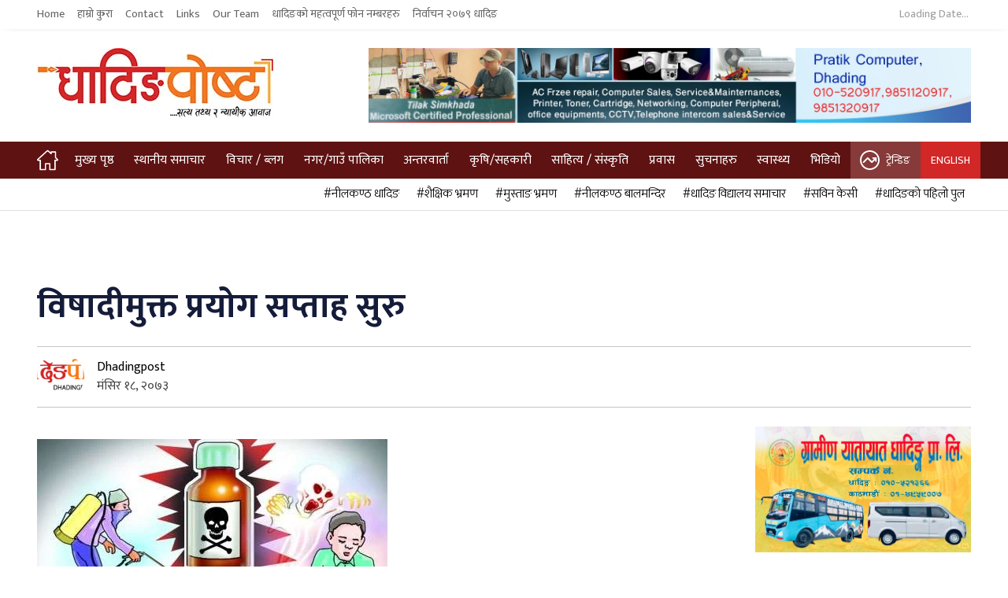

--- FILE ---
content_type: text/html; charset=UTF-8
request_url: https://dhadingpost.com/2016/12/03/13767/
body_size: 17162
content:
<!DOCTYPE html>
<html lang="en-US">
<head>
	<meta charset="UTF-8">
	<meta name="viewport" content="width=device-width, initial-scale=1, shrink-to-fit=no" />
	<meta name="author" content="DhadingPost">
	<meta name="theme-color" content="#1eb0c8">
	<meta name='robots' content='index, follow, max-image-preview:large, max-snippet:-1, max-video-preview:-1' />
	<style>img:is([sizes="auto" i], [sizes^="auto," i]) { contain-intrinsic-size: 3000px 1500px }</style>
	
	<!-- This site is optimized with the Yoast SEO plugin v26.4 - https://yoast.com/wordpress/plugins/seo/ -->
	<title>विषादीमुक्त प्रयोग सप्ताह सुरु - धादिङपोष्ट</title>
	<link rel="canonical" href="https://dhadingpost.com/2016/12/03/13767/" />
	<meta property="og:locale" content="en_US" />
	<meta property="og:type" content="article" />
	<meta property="og:title" content="विषादीमुक्त प्रयोग सप्ताह सुरु - धादिङपोष्ट" />
	<meta property="og:description" content="काठमाडौं मंसिर १८ । कृषि विभाग, बाली संरक्षण निर्देशनालयले शनिबारदेखि यही मङ्सिर २५ गतेसम्म विषादी प्रयोगमुक्त सप्ताह मनाउने भएको छ । निर्देशनालयले शुक्रबार पत्रकार सम्मेलनको आयोजना गरी किसान, व्यापारी, उपभोक्ता लगायत सरोकार भएकाहरुलाई सचेत गर्ने उद्देश्यले सप्ताह मनाउन लागेको बताएको छ । नेपालमा भित्रिने विषादीमध्ये ८५ प्रतिशत तरकारी प्रणालीमा आधारित सघन खेती भएका स्थानमा प्रयोग [&hellip;]" />
	<meta property="og:url" content="https://dhadingpost.com/2016/12/03/13767/" />
	<meta property="og:site_name" content="धादिङपोष्ट" />
	<meta property="article:author" content="https://www.facebook.com/DhadingPost/" />
	<meta property="article:published_time" content="2016-12-03T01:41:02+00:00" />
	<meta property="article:modified_time" content="2016-12-03T01:45:25+00:00" />
	<meta property="og:image" content="https://dhadingpost.com/wp-content/uploads/2016/12/bisadi.jpg" />
	<meta property="og:image:width" content="445" />
	<meta property="og:image:height" content="300" />
	<meta property="og:image:type" content="image/jpeg" />
	<meta name="author" content="Dhadingpost" />
	<meta name="twitter:label1" content="Written by" />
	<meta name="twitter:data1" content="Dhadingpost" />
	<script type="application/ld+json" class="yoast-schema-graph">{"@context":"https://schema.org","@graph":[{"@type":"Article","@id":"https://dhadingpost.com/2016/12/03/13767/#article","isPartOf":{"@id":"https://dhadingpost.com/2016/12/03/13767/"},"author":{"name":"Dhadingpost","@id":"https://dhadingpost.com/#/schema/person/9668eda647b1938288d1ab8ae15cfcb7"},"headline":"विषादीमुक्त प्रयोग सप्ताह सुरु","datePublished":"2016-12-03T01:41:02+00:00","dateModified":"2016-12-03T01:45:25+00:00","mainEntityOfPage":{"@id":"https://dhadingpost.com/2016/12/03/13767/"},"wordCount":0,"publisher":{"@id":"https://dhadingpost.com/#organization"},"image":{"@id":"https://dhadingpost.com/2016/12/03/13767/#primaryimage"},"thumbnailUrl":"https://dhadingpost.com/wp-content/uploads/2016/12/bisadi.jpg","articleSection":["मुख्य समाचार"],"inLanguage":"en-US"},{"@type":"WebPage","@id":"https://dhadingpost.com/2016/12/03/13767/","url":"https://dhadingpost.com/2016/12/03/13767/","name":"विषादीमुक्त प्रयोग सप्ताह सुरु - धादिङपोष्ट","isPartOf":{"@id":"https://dhadingpost.com/#website"},"primaryImageOfPage":{"@id":"https://dhadingpost.com/2016/12/03/13767/#primaryimage"},"image":{"@id":"https://dhadingpost.com/2016/12/03/13767/#primaryimage"},"thumbnailUrl":"https://dhadingpost.com/wp-content/uploads/2016/12/bisadi.jpg","datePublished":"2016-12-03T01:41:02+00:00","dateModified":"2016-12-03T01:45:25+00:00","breadcrumb":{"@id":"https://dhadingpost.com/2016/12/03/13767/#breadcrumb"},"inLanguage":"en-US","potentialAction":[{"@type":"ReadAction","target":["https://dhadingpost.com/2016/12/03/13767/"]}]},{"@type":"ImageObject","inLanguage":"en-US","@id":"https://dhadingpost.com/2016/12/03/13767/#primaryimage","url":"https://dhadingpost.com/wp-content/uploads/2016/12/bisadi.jpg","contentUrl":"https://dhadingpost.com/wp-content/uploads/2016/12/bisadi.jpg","width":445,"height":300},{"@type":"BreadcrumbList","@id":"https://dhadingpost.com/2016/12/03/13767/#breadcrumb","itemListElement":[{"@type":"ListItem","position":1,"name":"Home","item":"https://dhadingpost.com/"},{"@type":"ListItem","position":2,"name":"विषादीमुक्त प्रयोग सप्ताह सुरु"}]},{"@type":"WebSite","@id":"https://dhadingpost.com/#website","url":"https://dhadingpost.com/","name":"धादिङपोष्ट","description":"सत्य तथ्य र न्यायीक आवाज","publisher":{"@id":"https://dhadingpost.com/#organization"},"potentialAction":[{"@type":"SearchAction","target":{"@type":"EntryPoint","urlTemplate":"https://dhadingpost.com/?s={search_term_string}"},"query-input":{"@type":"PropertyValueSpecification","valueRequired":true,"valueName":"search_term_string"}}],"inLanguage":"en-US"},{"@type":"Organization","@id":"https://dhadingpost.com/#organization","name":"धादिङपोष्ट","url":"https://dhadingpost.com/","logo":{"@type":"ImageObject","inLanguage":"en-US","@id":"https://dhadingpost.com/#/schema/logo/image/","url":"http://box5398.temp.domains/~dhadings/wp-content/uploads/2018/10/logo.png","contentUrl":"http://box5398.temp.domains/~dhadings/wp-content/uploads/2018/10/logo.png","width":272,"height":116,"caption":"धादिङपोष्ट"},"image":{"@id":"https://dhadingpost.com/#/schema/logo/image/"}},{"@type":"Person","@id":"https://dhadingpost.com/#/schema/person/9668eda647b1938288d1ab8ae15cfcb7","name":"Dhadingpost","image":{"@type":"ImageObject","inLanguage":"en-US","@id":"https://dhadingpost.com/#/schema/person/image/","url":"https://dhadingpost.com/wp-content/uploads/2020/08/dpost-96x96.png","contentUrl":"https://dhadingpost.com/wp-content/uploads/2020/08/dpost-96x96.png","caption":"Dhadingpost"},"sameAs":["https://dhadingpost.com/","https://www.facebook.com/DhadingPost/"],"url":"https://dhadingpost.com/author/dpost/"}]}</script>
	<!-- / Yoast SEO plugin. -->


<link rel="alternate" type="application/rss+xml" title="धादिङपोष्ट &raquo; Feed" href="https://dhadingpost.com/feed/" />
<link rel="alternate" type="application/rss+xml" title="धादिङपोष्ट &raquo; Comments Feed" href="https://dhadingpost.com/comments/feed/" />
<script type="text/javascript">
/* <![CDATA[ */
window._wpemojiSettings = {"baseUrl":"https:\/\/s.w.org\/images\/core\/emoji\/16.0.1\/72x72\/","ext":".png","svgUrl":"https:\/\/s.w.org\/images\/core\/emoji\/16.0.1\/svg\/","svgExt":".svg","source":{"concatemoji":"https:\/\/dhadingpost.com\/wp-includes\/js\/wp-emoji-release.min.js?ver=6.8.3"}};
/*! This file is auto-generated */
!function(s,n){var o,i,e;function c(e){try{var t={supportTests:e,timestamp:(new Date).valueOf()};sessionStorage.setItem(o,JSON.stringify(t))}catch(e){}}function p(e,t,n){e.clearRect(0,0,e.canvas.width,e.canvas.height),e.fillText(t,0,0);var t=new Uint32Array(e.getImageData(0,0,e.canvas.width,e.canvas.height).data),a=(e.clearRect(0,0,e.canvas.width,e.canvas.height),e.fillText(n,0,0),new Uint32Array(e.getImageData(0,0,e.canvas.width,e.canvas.height).data));return t.every(function(e,t){return e===a[t]})}function u(e,t){e.clearRect(0,0,e.canvas.width,e.canvas.height),e.fillText(t,0,0);for(var n=e.getImageData(16,16,1,1),a=0;a<n.data.length;a++)if(0!==n.data[a])return!1;return!0}function f(e,t,n,a){switch(t){case"flag":return n(e,"\ud83c\udff3\ufe0f\u200d\u26a7\ufe0f","\ud83c\udff3\ufe0f\u200b\u26a7\ufe0f")?!1:!n(e,"\ud83c\udde8\ud83c\uddf6","\ud83c\udde8\u200b\ud83c\uddf6")&&!n(e,"\ud83c\udff4\udb40\udc67\udb40\udc62\udb40\udc65\udb40\udc6e\udb40\udc67\udb40\udc7f","\ud83c\udff4\u200b\udb40\udc67\u200b\udb40\udc62\u200b\udb40\udc65\u200b\udb40\udc6e\u200b\udb40\udc67\u200b\udb40\udc7f");case"emoji":return!a(e,"\ud83e\udedf")}return!1}function g(e,t,n,a){var r="undefined"!=typeof WorkerGlobalScope&&self instanceof WorkerGlobalScope?new OffscreenCanvas(300,150):s.createElement("canvas"),o=r.getContext("2d",{willReadFrequently:!0}),i=(o.textBaseline="top",o.font="600 32px Arial",{});return e.forEach(function(e){i[e]=t(o,e,n,a)}),i}function t(e){var t=s.createElement("script");t.src=e,t.defer=!0,s.head.appendChild(t)}"undefined"!=typeof Promise&&(o="wpEmojiSettingsSupports",i=["flag","emoji"],n.supports={everything:!0,everythingExceptFlag:!0},e=new Promise(function(e){s.addEventListener("DOMContentLoaded",e,{once:!0})}),new Promise(function(t){var n=function(){try{var e=JSON.parse(sessionStorage.getItem(o));if("object"==typeof e&&"number"==typeof e.timestamp&&(new Date).valueOf()<e.timestamp+604800&&"object"==typeof e.supportTests)return e.supportTests}catch(e){}return null}();if(!n){if("undefined"!=typeof Worker&&"undefined"!=typeof OffscreenCanvas&&"undefined"!=typeof URL&&URL.createObjectURL&&"undefined"!=typeof Blob)try{var e="postMessage("+g.toString()+"("+[JSON.stringify(i),f.toString(),p.toString(),u.toString()].join(",")+"));",a=new Blob([e],{type:"text/javascript"}),r=new Worker(URL.createObjectURL(a),{name:"wpTestEmojiSupports"});return void(r.onmessage=function(e){c(n=e.data),r.terminate(),t(n)})}catch(e){}c(n=g(i,f,p,u))}t(n)}).then(function(e){for(var t in e)n.supports[t]=e[t],n.supports.everything=n.supports.everything&&n.supports[t],"flag"!==t&&(n.supports.everythingExceptFlag=n.supports.everythingExceptFlag&&n.supports[t]);n.supports.everythingExceptFlag=n.supports.everythingExceptFlag&&!n.supports.flag,n.DOMReady=!1,n.readyCallback=function(){n.DOMReady=!0}}).then(function(){return e}).then(function(){var e;n.supports.everything||(n.readyCallback(),(e=n.source||{}).concatemoji?t(e.concatemoji):e.wpemoji&&e.twemoji&&(t(e.twemoji),t(e.wpemoji)))}))}((window,document),window._wpemojiSettings);
/* ]]> */
</script>
<style id='wp-emoji-styles-inline-css' type='text/css'>

	img.wp-smiley, img.emoji {
		display: inline !important;
		border: none !important;
		box-shadow: none !important;
		height: 1em !important;
		width: 1em !important;
		margin: 0 0.07em !important;
		vertical-align: -0.1em !important;
		background: none !important;
		padding: 0 !important;
	}
</style>
<link rel='stylesheet' id='wp-block-library-css' href='https://dhadingpost.com/wp-includes/css/dist/block-library/style.min.css?ver=6.8.3' type='text/css' media='all' />
<style id='classic-theme-styles-inline-css' type='text/css'>
/*! This file is auto-generated */
.wp-block-button__link{color:#fff;background-color:#32373c;border-radius:9999px;box-shadow:none;text-decoration:none;padding:calc(.667em + 2px) calc(1.333em + 2px);font-size:1.125em}.wp-block-file__button{background:#32373c;color:#fff;text-decoration:none}
</style>
<style id='pdfemb-pdf-embedder-viewer-style-inline-css' type='text/css'>
.wp-block-pdfemb-pdf-embedder-viewer{max-width:none}

</style>
<style id='global-styles-inline-css' type='text/css'>
:root{--wp--preset--aspect-ratio--square: 1;--wp--preset--aspect-ratio--4-3: 4/3;--wp--preset--aspect-ratio--3-4: 3/4;--wp--preset--aspect-ratio--3-2: 3/2;--wp--preset--aspect-ratio--2-3: 2/3;--wp--preset--aspect-ratio--16-9: 16/9;--wp--preset--aspect-ratio--9-16: 9/16;--wp--preset--color--black: #000000;--wp--preset--color--cyan-bluish-gray: #abb8c3;--wp--preset--color--white: #ffffff;--wp--preset--color--pale-pink: #f78da7;--wp--preset--color--vivid-red: #cf2e2e;--wp--preset--color--luminous-vivid-orange: #ff6900;--wp--preset--color--luminous-vivid-amber: #fcb900;--wp--preset--color--light-green-cyan: #7bdcb5;--wp--preset--color--vivid-green-cyan: #00d084;--wp--preset--color--pale-cyan-blue: #8ed1fc;--wp--preset--color--vivid-cyan-blue: #0693e3;--wp--preset--color--vivid-purple: #9b51e0;--wp--preset--gradient--vivid-cyan-blue-to-vivid-purple: linear-gradient(135deg,rgba(6,147,227,1) 0%,rgb(155,81,224) 100%);--wp--preset--gradient--light-green-cyan-to-vivid-green-cyan: linear-gradient(135deg,rgb(122,220,180) 0%,rgb(0,208,130) 100%);--wp--preset--gradient--luminous-vivid-amber-to-luminous-vivid-orange: linear-gradient(135deg,rgba(252,185,0,1) 0%,rgba(255,105,0,1) 100%);--wp--preset--gradient--luminous-vivid-orange-to-vivid-red: linear-gradient(135deg,rgba(255,105,0,1) 0%,rgb(207,46,46) 100%);--wp--preset--gradient--very-light-gray-to-cyan-bluish-gray: linear-gradient(135deg,rgb(238,238,238) 0%,rgb(169,184,195) 100%);--wp--preset--gradient--cool-to-warm-spectrum: linear-gradient(135deg,rgb(74,234,220) 0%,rgb(151,120,209) 20%,rgb(207,42,186) 40%,rgb(238,44,130) 60%,rgb(251,105,98) 80%,rgb(254,248,76) 100%);--wp--preset--gradient--blush-light-purple: linear-gradient(135deg,rgb(255,206,236) 0%,rgb(152,150,240) 100%);--wp--preset--gradient--blush-bordeaux: linear-gradient(135deg,rgb(254,205,165) 0%,rgb(254,45,45) 50%,rgb(107,0,62) 100%);--wp--preset--gradient--luminous-dusk: linear-gradient(135deg,rgb(255,203,112) 0%,rgb(199,81,192) 50%,rgb(65,88,208) 100%);--wp--preset--gradient--pale-ocean: linear-gradient(135deg,rgb(255,245,203) 0%,rgb(182,227,212) 50%,rgb(51,167,181) 100%);--wp--preset--gradient--electric-grass: linear-gradient(135deg,rgb(202,248,128) 0%,rgb(113,206,126) 100%);--wp--preset--gradient--midnight: linear-gradient(135deg,rgb(2,3,129) 0%,rgb(40,116,252) 100%);--wp--preset--font-size--small: 13px;--wp--preset--font-size--medium: 20px;--wp--preset--font-size--large: 36px;--wp--preset--font-size--x-large: 42px;--wp--preset--spacing--20: 0.44rem;--wp--preset--spacing--30: 0.67rem;--wp--preset--spacing--40: 1rem;--wp--preset--spacing--50: 1.5rem;--wp--preset--spacing--60: 2.25rem;--wp--preset--spacing--70: 3.38rem;--wp--preset--spacing--80: 5.06rem;--wp--preset--shadow--natural: 6px 6px 9px rgba(0, 0, 0, 0.2);--wp--preset--shadow--deep: 12px 12px 50px rgba(0, 0, 0, 0.4);--wp--preset--shadow--sharp: 6px 6px 0px rgba(0, 0, 0, 0.2);--wp--preset--shadow--outlined: 6px 6px 0px -3px rgba(255, 255, 255, 1), 6px 6px rgba(0, 0, 0, 1);--wp--preset--shadow--crisp: 6px 6px 0px rgba(0, 0, 0, 1);}:where(.is-layout-flex){gap: 0.5em;}:where(.is-layout-grid){gap: 0.5em;}body .is-layout-flex{display: flex;}.is-layout-flex{flex-wrap: wrap;align-items: center;}.is-layout-flex > :is(*, div){margin: 0;}body .is-layout-grid{display: grid;}.is-layout-grid > :is(*, div){margin: 0;}:where(.wp-block-columns.is-layout-flex){gap: 2em;}:where(.wp-block-columns.is-layout-grid){gap: 2em;}:where(.wp-block-post-template.is-layout-flex){gap: 1.25em;}:where(.wp-block-post-template.is-layout-grid){gap: 1.25em;}.has-black-color{color: var(--wp--preset--color--black) !important;}.has-cyan-bluish-gray-color{color: var(--wp--preset--color--cyan-bluish-gray) !important;}.has-white-color{color: var(--wp--preset--color--white) !important;}.has-pale-pink-color{color: var(--wp--preset--color--pale-pink) !important;}.has-vivid-red-color{color: var(--wp--preset--color--vivid-red) !important;}.has-luminous-vivid-orange-color{color: var(--wp--preset--color--luminous-vivid-orange) !important;}.has-luminous-vivid-amber-color{color: var(--wp--preset--color--luminous-vivid-amber) !important;}.has-light-green-cyan-color{color: var(--wp--preset--color--light-green-cyan) !important;}.has-vivid-green-cyan-color{color: var(--wp--preset--color--vivid-green-cyan) !important;}.has-pale-cyan-blue-color{color: var(--wp--preset--color--pale-cyan-blue) !important;}.has-vivid-cyan-blue-color{color: var(--wp--preset--color--vivid-cyan-blue) !important;}.has-vivid-purple-color{color: var(--wp--preset--color--vivid-purple) !important;}.has-black-background-color{background-color: var(--wp--preset--color--black) !important;}.has-cyan-bluish-gray-background-color{background-color: var(--wp--preset--color--cyan-bluish-gray) !important;}.has-white-background-color{background-color: var(--wp--preset--color--white) !important;}.has-pale-pink-background-color{background-color: var(--wp--preset--color--pale-pink) !important;}.has-vivid-red-background-color{background-color: var(--wp--preset--color--vivid-red) !important;}.has-luminous-vivid-orange-background-color{background-color: var(--wp--preset--color--luminous-vivid-orange) !important;}.has-luminous-vivid-amber-background-color{background-color: var(--wp--preset--color--luminous-vivid-amber) !important;}.has-light-green-cyan-background-color{background-color: var(--wp--preset--color--light-green-cyan) !important;}.has-vivid-green-cyan-background-color{background-color: var(--wp--preset--color--vivid-green-cyan) !important;}.has-pale-cyan-blue-background-color{background-color: var(--wp--preset--color--pale-cyan-blue) !important;}.has-vivid-cyan-blue-background-color{background-color: var(--wp--preset--color--vivid-cyan-blue) !important;}.has-vivid-purple-background-color{background-color: var(--wp--preset--color--vivid-purple) !important;}.has-black-border-color{border-color: var(--wp--preset--color--black) !important;}.has-cyan-bluish-gray-border-color{border-color: var(--wp--preset--color--cyan-bluish-gray) !important;}.has-white-border-color{border-color: var(--wp--preset--color--white) !important;}.has-pale-pink-border-color{border-color: var(--wp--preset--color--pale-pink) !important;}.has-vivid-red-border-color{border-color: var(--wp--preset--color--vivid-red) !important;}.has-luminous-vivid-orange-border-color{border-color: var(--wp--preset--color--luminous-vivid-orange) !important;}.has-luminous-vivid-amber-border-color{border-color: var(--wp--preset--color--luminous-vivid-amber) !important;}.has-light-green-cyan-border-color{border-color: var(--wp--preset--color--light-green-cyan) !important;}.has-vivid-green-cyan-border-color{border-color: var(--wp--preset--color--vivid-green-cyan) !important;}.has-pale-cyan-blue-border-color{border-color: var(--wp--preset--color--pale-cyan-blue) !important;}.has-vivid-cyan-blue-border-color{border-color: var(--wp--preset--color--vivid-cyan-blue) !important;}.has-vivid-purple-border-color{border-color: var(--wp--preset--color--vivid-purple) !important;}.has-vivid-cyan-blue-to-vivid-purple-gradient-background{background: var(--wp--preset--gradient--vivid-cyan-blue-to-vivid-purple) !important;}.has-light-green-cyan-to-vivid-green-cyan-gradient-background{background: var(--wp--preset--gradient--light-green-cyan-to-vivid-green-cyan) !important;}.has-luminous-vivid-amber-to-luminous-vivid-orange-gradient-background{background: var(--wp--preset--gradient--luminous-vivid-amber-to-luminous-vivid-orange) !important;}.has-luminous-vivid-orange-to-vivid-red-gradient-background{background: var(--wp--preset--gradient--luminous-vivid-orange-to-vivid-red) !important;}.has-very-light-gray-to-cyan-bluish-gray-gradient-background{background: var(--wp--preset--gradient--very-light-gray-to-cyan-bluish-gray) !important;}.has-cool-to-warm-spectrum-gradient-background{background: var(--wp--preset--gradient--cool-to-warm-spectrum) !important;}.has-blush-light-purple-gradient-background{background: var(--wp--preset--gradient--blush-light-purple) !important;}.has-blush-bordeaux-gradient-background{background: var(--wp--preset--gradient--blush-bordeaux) !important;}.has-luminous-dusk-gradient-background{background: var(--wp--preset--gradient--luminous-dusk) !important;}.has-pale-ocean-gradient-background{background: var(--wp--preset--gradient--pale-ocean) !important;}.has-electric-grass-gradient-background{background: var(--wp--preset--gradient--electric-grass) !important;}.has-midnight-gradient-background{background: var(--wp--preset--gradient--midnight) !important;}.has-small-font-size{font-size: var(--wp--preset--font-size--small) !important;}.has-medium-font-size{font-size: var(--wp--preset--font-size--medium) !important;}.has-large-font-size{font-size: var(--wp--preset--font-size--large) !important;}.has-x-large-font-size{font-size: var(--wp--preset--font-size--x-large) !important;}
:where(.wp-block-post-template.is-layout-flex){gap: 1.25em;}:where(.wp-block-post-template.is-layout-grid){gap: 1.25em;}
:where(.wp-block-columns.is-layout-flex){gap: 2em;}:where(.wp-block-columns.is-layout-grid){gap: 2em;}
:root :where(.wp-block-pullquote){font-size: 1.5em;line-height: 1.6;}
</style>
<link rel='stylesheet' id='ws_main-css' href='https://dhadingpost.com/wp-content/themes/ws_dpost/assets/stylesheets/main.css?ver=1.0' type='text/css' media='all' />
<link rel='stylesheet' id='ws_style-css' href='https://dhadingpost.com/wp-content/themes/ws_dpost/style.css?ver=6.8.3' type='text/css' media='all' />
<script type="text/javascript" src="https://dhadingpost.com/wp-includes/js/jquery/jquery.min.js?ver=3.7.1" id="jquery-core-js"></script>
<script type="text/javascript" src="https://dhadingpost.com/wp-includes/js/jquery/jquery-migrate.min.js?ver=3.4.1" id="jquery-migrate-js"></script>
<link rel="https://api.w.org/" href="https://dhadingpost.com/wp-json/" /><link rel="alternate" title="JSON" type="application/json" href="https://dhadingpost.com/wp-json/wp/v2/posts/13767" /><link rel="EditURI" type="application/rsd+xml" title="RSD" href="https://dhadingpost.com/xmlrpc.php?rsd" />
<link rel='shortlink' href='https://dhadingpost.com/?p=13767' />
<link rel="alternate" title="oEmbed (JSON)" type="application/json+oembed" href="https://dhadingpost.com/wp-json/oembed/1.0/embed?url=https%3A%2F%2Fdhadingpost.com%2F2016%2F12%2F03%2F13767%2F" />
<link rel="alternate" title="oEmbed (XML)" type="text/xml+oembed" href="https://dhadingpost.com/wp-json/oembed/1.0/embed?url=https%3A%2F%2Fdhadingpost.com%2F2016%2F12%2F03%2F13767%2F&#038;format=xml" />
<link rel="icon" href="https://dhadingpost.com/wp-content/uploads/2020/08/favicon.png" sizes="32x32" />
<link rel="icon" href="https://dhadingpost.com/wp-content/uploads/2020/08/favicon.png" sizes="192x192" />
<link rel="apple-touch-icon" href="https://dhadingpost.com/wp-content/uploads/2020/08/favicon.png" />
<meta name="msapplication-TileImage" content="https://dhadingpost.com/wp-content/uploads/2020/08/favicon.png" />
		<style type="text/css" id="wp-custom-css">
			.dropdown-toggle::after {
    display: inline-block;
    vertical-align: 0.255em;
    content: "";
    border-top: 0.3em solid;
    border-right: 0.3em solid transparent;
    border-bottom: 0;
    border-left: 0.3em solid transparent;
}

.caret.dropdown-toggle{
	display: flex;
	align-items: center;
	justify-content: center;
}

.text-sabai{
	font-size: 18px;
	font-weight: 600;
}

.sidebar-news.for-category.for-opinion header{
	padding-top: 0;
	padding-bottom: 0;
}		</style>
		<style id="kirki-inline-styles"></style></head>
<body>
	<div class="navbar-top d-none d-lg-flex">
		<div class="container">
			<div class="row">
				<div class="col-8">
					<ul id="menu-topmenu" class="navbar-nav mr-auto"><li itemscope="itemscope" itemtype="https://www.schema.org/SiteNavigationElement" id="nav-item-826" class="menu-item menu-item-type-custom menu-item-object-custom menu-item-home nav-item-826"><a title="Home" href="https://dhadingpost.com" class="nav-link">Home</a></li>
<li itemscope="itemscope" itemtype="https://www.schema.org/SiteNavigationElement" id="nav-item-827" class="menu-item menu-item-type-post_type menu-item-object-page nav-item-827"><a title="हाम्रो कुरा" href="https://dhadingpost.com/about-us/" class="nav-link">हाम्रो कुरा</a></li>
<li itemscope="itemscope" itemtype="https://www.schema.org/SiteNavigationElement" id="nav-item-829" class="menu-item menu-item-type-post_type menu-item-object-page nav-item-829"><a title="Contact" href="https://dhadingpost.com/contact/" class="nav-link">Contact</a></li>
<li itemscope="itemscope" itemtype="https://www.schema.org/SiteNavigationElement" id="nav-item-1040" class="menu-item menu-item-type-post_type menu-item-object-page nav-item-1040"><a title="Links" href="https://dhadingpost.com/links/" class="nav-link">Links</a></li>
<li itemscope="itemscope" itemtype="https://www.schema.org/SiteNavigationElement" id="nav-item-1041" class="menu-item menu-item-type-post_type menu-item-object-page nav-item-1041"><a title="Our Team" href="https://dhadingpost.com/our-team/" class="nav-link">Our Team</a></li>
<li itemscope="itemscope" itemtype="https://www.schema.org/SiteNavigationElement" id="nav-item-1042" class="menu-item menu-item-type-post_type menu-item-object-page nav-item-1042"><a title="धादिङको महत्वपूर्ण फोन नम्बरहरु" href="https://dhadingpost.com/phone-diary/" class="nav-link">धादिङको महत्वपूर्ण फोन नम्बरहरु</a></li>
<li itemscope="itemscope" itemtype="https://www.schema.org/SiteNavigationElement" id="nav-item-68633" class="menu-item menu-item-type-taxonomy menu-item-object-category nav-item-68633"><a title="निर्वाचन २०७९ धादिङ" href="https://dhadingpost.com/category/election-2079/" class="nav-link">निर्वाचन २०७९ धादिङ</a></li>
</ul>				</div>
				<div class="col">
					<div class="top-date" id="topDateAndTime"><span id="topDate">Loading Date... </span>&nbsp;<span id="topTime"></span></div>
				</div>
			</div>
		</div>
	</div>

	<div class="nav-top">
		<div class="container mt-3 mb-3">
			<div class="row">
				<div class="col-lg-4">
							<a href="https://dhadingpost.com/" class="brand">
			<img src="https://dhadingpost.com/wp-content/uploads/2020/09/DhadingPost-logo.jpg"  alt="logo" class="responsive-image"></a>
							</div>
								<div class="col">
					<a href="https://www.facebook.com/p/Pratik-Computer-Training-Center-100071798251026/" target="_blank" class="top-ad">
						<figure>
							<img src="https://dhadingpost.com/wp-content/uploads/2024/08/pratik-copy.jpg" class="responsive-image" alt="">
						</figure>
					</a>
				</div>
			</div>
		</div>
	</div>
	<div class="nav">
		<div class="container">
			<nav class="navbar">
				<a href="https://dhadingpost.com" class="navbar-brand my-auto">
					<figure class="d-flex align-items-center">
						<img src="https://dhadingpost.com/wp-content/themes/ws_dpost/assets/images/icons/home-light.svg" class="responsive-image" alt="">
					</figure>
				</a>

				<div class="navbar-collapse ml-2">
					<span onclick="openNav()">&#9776; </span>
				</div>

				<ul id="mySidenav" class="navbar-nav sidenav"><li class='nav-item  menu-item menu-item-type-custom menu-item-object-custom menu-item-home'><a class="nav-link" href="https://dhadingpost.com">मुख्य पृष्ठ</a></a></li><li class='nav-item  menu-item menu-item-type-taxonomy menu-item-object-category'><a class="nav-link" href="https://dhadingpost.com/category/local-news/">स्थानीय समाचार</a></a></li><li class='nav-item  menu-item menu-item-type-taxonomy menu-item-object-category'><a class="nav-link" href="https://dhadingpost.com/category/opinion-blog/">विचार / ब्लग</a></a></li><li class='nav-item dropdown  menu-item menu-item-type-taxonomy menu-item-object-category menu-item-has-children'><a class="nav-link" href="https://dhadingpost.com/category/nagar-gaunpalika/">नगर/गाउँ पालिका</a></a>
							<span class='caret dropdown-toggle'></span>
<ul class="dropdown-menu">
<li class='nav-item ' menu-item menu-item-type-taxonomy menu-item-object-category'><a class="nav-link" href="https://dhadingpost.com/category/nagar-gaunpalika/neelakantha/">नीलकण्ठ नगरपालिका</a></a></li><li class='nav-item ' menu-item menu-item-type-taxonomy menu-item-object-category'><a class="nav-link" href="https://dhadingpost.com/category/nagar-gaunpalika/dhunibesi/">धुनीबेसी नगरपालिका</a></a></li><li class='nav-item ' menu-item menu-item-type-taxonomy menu-item-object-category'><a class="nav-link" href="https://dhadingpost.com/category/nagar-gaunpalika/gajuri/">गजुरी गाउँपालिका</a></a></li><li class='nav-item ' menu-item menu-item-type-taxonomy menu-item-object-category'><a class="nav-link" href="https://dhadingpost.com/category/nagar-gaunpalika/shiddhalek/">सिद्धलेक गाउँपालिका</a></a></li><li class='nav-item ' menu-item menu-item-type-taxonomy menu-item-object-category'><a class="nav-link" href="https://dhadingpost.com/category/nagar-gaunpalika/ganggajamuna/">गंगाजमुना गाउँपालिका</a></a></li><li class='nav-item ' menu-item menu-item-type-taxonomy menu-item-object-category'><a class="nav-link" href="https://dhadingpost.com/category/nagar-gaunpalika/galchhi/">गल्छी गाउँपालिका</a></a></li><li class='nav-item ' menu-item menu-item-type-taxonomy menu-item-object-category'><a class="nav-link" href="https://dhadingpost.com/category/nagar-gaunpalika/jwalamukhi/">ज्वालामुखी गाउँपालिका</a></a></li><li class='nav-item ' menu-item menu-item-type-taxonomy menu-item-object-category'><a class="nav-link" href="https://dhadingpost.com/category/nagar-gaunpalika/tripurasundari/">त्रिपुरासुन्दरी गाउँपालिका</a></a></li><li class='nav-item ' menu-item menu-item-type-taxonomy menu-item-object-category'><a class="nav-link" href="https://dhadingpost.com/category/nagar-gaunpalika/rubibally/">रुबीभ्याली गाउँपालिका</a></a></li><li class='nav-item ' menu-item menu-item-type-taxonomy menu-item-object-category'><a class="nav-link" href="https://dhadingpost.com/category/nagar-gaunpalika/thakre/">थाँक्रे गाउँपालिका</a></a></li><li class='nav-item ' menu-item menu-item-type-taxonomy menu-item-object-category'><a class="nav-link" href="https://dhadingpost.com/category/nagar-gaunpalika/benighatrorang/">बेनिघाटरोराङ गाउँपालिका</a></a></li><li class='nav-item ' menu-item menu-item-type-taxonomy menu-item-object-category'><a class="nav-link" href="https://dhadingpost.com/category/nagar-gaunpalika/netrawati-dabjong/">नेत्रावती डब्जोङ गाउँपालिका</a></a></li><li class='nav-item ' menu-item menu-item-type-taxonomy menu-item-object-category'><a class="nav-link" href="https://dhadingpost.com/category/nagar-gaunpalika/khaniyabas/">खनियाँबास गाउँपालिका</a></a></li></ul>
</li><li class='nav-item  menu-item menu-item-type-taxonomy menu-item-object-category'><a class="nav-link" href="https://dhadingpost.com/category/interview/">अन्तरवार्ता</a></a></li><li class='nav-item  menu-item menu-item-type-taxonomy menu-item-object-category'><a class="nav-link" href="https://dhadingpost.com/category/agriculture/">कृषि/सहकारी</a></a></li><li class='nav-item  menu-item menu-item-type-taxonomy menu-item-object-category'><a class="nav-link" href="https://dhadingpost.com/category/literature-culture/">साहित्य / संस्कृति</a></a></li><li class='nav-item  menu-item menu-item-type-taxonomy menu-item-object-category'><a class="nav-link" href="https://dhadingpost.com/category/prawas/">प्रवास</a></a></li><li class='nav-item  menu-item menu-item-type-taxonomy menu-item-object-category'><a class="nav-link" href="https://dhadingpost.com/category/notices/">सुचनाहरु</a></a></li><li class='nav-item  menu-item menu-item-type-taxonomy menu-item-object-category'><a class="nav-link" href="https://dhadingpost.com/category/health/">स्वास्थ्य</a></a></li><li class='nav-item  menu-item menu-item-type-taxonomy menu-item-object-category'><a class="nav-link" href="https://dhadingpost.com/category/videos/">भिडियो</a></a></li><a href="https://dhadingpost.com/" class="brand">
							<figure>
							<img src="https://dhadingpost.com/wp-content/uploads/2020/09/DhadingPost-logo.jpg"  alt="logo" class="responsive-image">
							</figure>
							</a><a href="javascript:void(0)" class="closebtn" onclick="closeNav()">&times;</a></ul>								<a href="https://dhadingpost.com/category/trending" class="navbar-trn">
					<img src="https://dhadingpost.com/wp-content/themes/ws_dpost/assets/images/icons/trend.svg" class="responsive-image" alt="">
					ट्रेन्डिङ	
				</a>
				<a href="https://dhadingpost.com/category/english" class="navbar-eng">
					English
				</a>
			</nav>
		</div>
	</div>

	<div class="nav-trend">
		<div class="container">
			<div class="navbar-link pt-2 pb-2">
				<a href='https://dhadingpost.com/tag/%e0%a4%a8%e0%a5%80%e0%a4%b2%e0%a4%95%e0%a4%a3%e0%a5%8d%e0%a4%a0-%e0%a4%a7%e0%a4%be%e0%a4%a6%e0%a4%bf%e0%a4%99' class="item-link">&nbsp; #नीलकण्ठ धादिङ</a><a href='https://dhadingpost.com/tag/%e0%a4%b6%e0%a5%88%e0%a4%95%e0%a5%8d%e0%a4%b7%e0%a4%bf%e0%a4%95-%e0%a4%ad%e0%a5%8d%e0%a4%b0%e0%a4%ae%e0%a4%a3' class="item-link">&nbsp; #शैक्षिक भ्रमण</a><a href='https://dhadingpost.com/tag/%e0%a4%ae%e0%a5%81%e0%a4%b8%e0%a5%8d%e0%a4%a4%e0%a4%be%e0%a4%99-%e0%a4%ad%e0%a5%8d%e0%a4%b0%e0%a4%ae%e0%a4%a3' class="item-link">&nbsp; #मुस्ताङ भ्रमण</a><a href='https://dhadingpost.com/tag/%e0%a4%a8%e0%a5%80%e0%a4%b2%e0%a4%95%e0%a4%a3%e0%a5%8d%e0%a4%a0-%e0%a4%ac%e0%a4%be%e0%a4%b2%e0%a4%ae%e0%a4%a8%e0%a5%8d%e0%a4%a6%e0%a4%bf%e0%a4%b0' class="item-link">&nbsp; #नीलकण्ठ बालमन्दिर</a><a href='https://dhadingpost.com/tag/%e0%a4%a7%e0%a4%be%e0%a4%a6%e0%a4%bf%e0%a4%99-%e0%a4%b5%e0%a4%bf%e0%a4%a6%e0%a5%8d%e0%a4%af%e0%a4%be%e0%a4%b2%e0%a4%af-%e0%a4%b8%e0%a4%ae%e0%a4%be%e0%a4%9a%e0%a4%be%e0%a4%b0' class="item-link">&nbsp; #धादिङ विद्यालय समाचार</a><a href='https://dhadingpost.com/tag/%e0%a4%b8%e0%a4%b5%e0%a4%bf%e0%a4%a8-%e0%a4%95%e0%a5%87%e0%a4%b8%e0%a5%80' class="item-link">&nbsp; #सविन केसी</a><a href='https://dhadingpost.com/tag/%e0%a4%a7%e0%a4%be%e0%a4%a6%e0%a4%bf%e0%a4%99%e0%a4%95%e0%a5%8b-%e0%a4%aa%e0%a4%b9%e0%a4%bf%e0%a4%b2%e0%a5%8b-%e0%a4%aa%e0%a5%81%e0%a4%b2' class="item-link">&nbsp; #धादिङको पहिलो पुल</a>			</div>
		</div>
	</div>
	<section class="section section-ad pt-4 pb-2 pb-sm-3">
		<div class="container">
						<figure>
				<a href="" target="_blank"><img src="" class="responsive-image" alt=""></a>
			</figure>
		</div>
	</section>
</body>
<script>
	function openNav() {
		document.getElementById("mySidenav").style.width = "250px";
	}

	function closeNav() {
		document.getElementById("mySidenav").style.width = "0";
	}
</script>
<!-- Marquee Ads -->

  <section class="str3 str_wrap">
  </section>
<script src="http://code.jquery.com/jquery-1.11.3.min.js"></script>
<script>
  jQuery(document).ready(function( $ ) {
  $(window).load(function() { 
        
    
    $('.str3').liMarquee({
      direction: 'left',  
      loop:-1,      
      scrolldelay: 0,   
      scrollamount:100, 
      circular: true,   
      drag: true      
    });
    
    $('.str3-2').liMarquee({
      direction: 'left',  
      loop:-1,      
      scrolldelay: 0,   
      scrollamount:120, 
      circular: true,   
      drag: true      
    });
    
        
    });
})
</script>
		<main>
			<div class="container pt-2 pt-sm-4">
				<div class="row">
					<div class="col-12">
						<div class="single-content">
							<h1 class="header pb-3">विषादीमुक्त प्रयोग सप्ताह सुरु</h1>
							<div class="author pb-2 pt-2">
								<figure class="author-thumbnail">
									<img alt='Avatar photo' src='https://dhadingpost.com/wp-content/uploads/2020/08/dpost-96x96.png' srcset='https://dhadingpost.com/wp-content/uploads/2020/08/dpost-192x116.png 2x' class='avatar avatar-96 photo' height='96' width='96' decoding='async'/>									
								</figure>
								<div class="author_content pr-3">
									<a href="https://dhadingpost.com/author/dpost/" class="author-name">Dhadingpost</a>
									<div class="author_role">
																				मंसिर १८, २०७३
									</div>
								</div>
								<div class="share-social mt-0 mt-md-0 ml-sm-auto">
									<!-- ShareThis BEGIN -->
<div class="sharethis-inline-share-buttons"></div>
<!-- ShareThis END -->
								</div>
							</div>
						</div>
					</div>

					<div class="col-lg-9">
						<div class="single-content">
							<article class="pt-4 pb-4">
								<p><a href="https://dhadingpost.com//wp-content/uploads/2016/12/bisadi.jpg"><img decoding="async" class="alignleft" src="https://dhadingpost.com//wp-content/uploads/2016/12/bisadi.jpg" /></a>काठमाडौं मंसिर १८ । कृषि विभाग, बाली संरक्षण निर्देशनालयले शनिबारदेखि यही मङ्सिर २५ गतेसम्म विषादी प्रयोगमुक्त सप्ताह मनाउने भएको छ ।</p>
<p>निर्देशनालयले शुक्रबार पत्रकार सम्मेलनको आयोजना गरी किसान, व्यापारी, उपभोक्ता लगायत सरोकार भएकाहरुलाई सचेत गर्ने उद्देश्यले सप्ताह मनाउन लागेको बताएको छ ।</p>
<p>नेपालमा भित्रिने विषादीमध्ये ८५ प्रतिशत तरकारी प्रणालीमा आधारित सघन खेती भएका स्थानमा प्रयोग भइरहेको निर्देशनालयका कार्यक्रम निर्देशक डिल्लीराम शर्माले बताए । उनले भने, “विभिन्न अध्ययनले विषादीको मात्रा तरकारी बालीमा बढी हुने गरेको देखाएको छ । ” गत वर्ष नेपालमा चार सय ५४।६ टन विषादी आयात भएको थियो ।</p>
<p>निर्देशनालयले उपभोक्ता र व्यापारी दुवैलाई सचेत गर्न दुई वर्ष पहिलेदेखि कालिमाटीमा फलफूल तथा तरकारीको अवशेष विश्लेषण सुरु गरेको थियो । शर्माले भने, “हामीले सुरु गर्दा तरकारी र फलफूलमा विषादीको मात्रा बढी पाइए पनि अहिले कम भएको छ ।”</p>
<p>सन् १९८४ मा भारतको भोपालमा विषादीको चुहावटबाट २० हजारको मृत्यु भएको स्मरण गर्दै विश्वभर सन् १९९८ देखि विषादी प्रयोगमुक्त दिनका रुपमा डिसेम्बर ३ लाई मनाउने गरिएको हो । नेपालमा भने यसलाई मनाउन लागिएको यस पटक चौथो वर्ष हो । आजको गोरखापत्र दैनिकमा खबर छ ।</p>
								<div class="fb-like-box" data-href="https://www.facebook.com/DhadingPost" data-colorscheme="light" data-show-faces="false" data-header="false" data-stream="false" data-show-border="true"></div>
							</article>
						</div>

						<!-- replace data-href with value of post's URL -->
						<div class="fb-comments" data-href="https://dhadingpost.com/2016/12/03/13767/" data-numposts="5" data-width="100%"></div>

														<section class="section section-ad pt-2 pb-2">
									<figure>
										<a href="" target="_blank">
											<img src="https://dhadingpost.com/wp-content/uploads/2023/10/gramin.jpg" class="responsive-image" alt="">
										</a>
									</figure>
								</section>
																<section class="section section-ad pt-2 pb-2">
									<figure>
										<a href="" target="_blank">
											<img src="https://dhadingpost.com/wp-content/uploads/2024/04/susamarpan.jpe" class="responsive-image" alt="">
										</a>
									</figure>
								</section>
																<section class="section section-ad pt-2 pb-2">
									<figure>
										<a href="" target="_blank">
											<img src="https://dhadingpost.com/wp-content/uploads/2025/08/santi-chek.jpg" class="responsive-image" alt="">
										</a>
									</figure>
								</section>
																<section class="section section-ad pt-2 pb-2">
									<figure>
										<a href="" target="_blank">
											<img src="https://dhadingpost.com/wp-content/uploads/2025/08/jus-pasal.jpg" class="responsive-image" alt="">
										</a>
									</figure>
								</section>
																<section class="section section-ad pt-2 pb-2">
									<figure>
										<a href="" target="_blank">
											<img src="https://dhadingpost.com/wp-content/uploads/2025/12/pauwali-khajaghar-final.png" class="responsive-image" alt="">
										</a>
									</figure>
								</section>
																<section class="section section-ad pt-2 pb-2">
									<figure>
										<a href="" target="_blank">
											<img src="https://dhadingpost.com/wp-content/uploads/2026/01/advance.jpg" class="responsive-image" alt="">
										</a>
									</figure>
								</section>
																<section class="section section-ad pt-2 pb-2">
									<figure>
										<a href="" target="_blank">
											<img src="https://dhadingpost.com/wp-content/uploads/2026/01/Untitled-2026-01-20T080423.030.jpg" class="responsive-image" alt="">
										</a>
									</figure>
								</section>
													</div>
					<div class="col-lg-3">
				<section class="section section-ad pt-4 pb-3">
				<figure>
					<a href="" target="_blank">
						<img src="https://dhadingpost.com/wp-content/uploads/2023/10/gramin.jpg" class="responsive-image" alt="">
					</a>
				</figure>
			</section>
						<section class="section section-ad pt-4 pb-3">
				<figure>
					<a href="" target="_blank">
						<img src="https://dhadingpost.com/wp-content/uploads/2024/04/susamarpan.jpe" class="responsive-image" alt="">
					</a>
				</figure>
			</section>
						<section class="section section-ad pt-4 pb-3">
				<figure>
					<a href="" target="_blank">
						<img src="https://dhadingpost.com/wp-content/uploads/2025/08/santi-chek.jpg" class="responsive-image" alt="">
					</a>
				</figure>
			</section>
						<section class="section section-ad pt-4 pb-3">
				<figure>
					<a href="" target="_blank">
						<img src="https://dhadingpost.com/wp-content/uploads/2025/08/jus-pasal.jpg" class="responsive-image" alt="">
					</a>
				</figure>
			</section>
						<section class="section section-ad pt-4 pb-3">
				<figure>
					<a href="" target="_blank">
						<img src="https://dhadingpost.com/wp-content/uploads/2025/12/pauwali-khajaghar-final.png" class="responsive-image" alt="">
					</a>
				</figure>
			</section>
						<section class="section section-ad pt-4 pb-3">
				<figure>
					<a href="" target="_blank">
						<img src="https://dhadingpost.com/wp-content/uploads/2026/01/advance.jpg" class="responsive-image" alt="">
					</a>
				</figure>
			</section>
						<section class="section section-ad pt-4 pb-3">
				<figure>
					<a href="" target="_blank">
						<img src="https://dhadingpost.com/wp-content/uploads/2026/01/Untitled-2026-01-20T080423.030.jpg" class="responsive-image" alt="">
					</a>
				</figure>
			</section>
				<div class="col-lg-12">
		<div class="sidebar-news for-category d-flex flex-column justify-content-between h-100">
                        <header><h5>सुचनाहरु</h5></header>

                                                        <a href="https://dhadingpost.com/2025/09/01/84113/" class="item sidebar-item">
                                    <div class="item-content">
                                        <h4 class="item-content_header">बेनीघाट रोराङको प्रविधिमैत्री सीप प्रतियोगिता हुने बारे सूचना</h4>
                                    </div>
                                </a>
                                                            <a href="https://dhadingpost.com/2025/08/20/83890/" class="item sidebar-item">
                                    <div class="item-content">
                                        <h4 class="item-content_header">बेनीघाट रोराङको तीज गीत प्रतियोगिता हुनेबारे सूचना</h4>
                                    </div>
                                </a>
                                                            <a href="https://dhadingpost.com/2025/08/19/83867/" class="item sidebar-item">
                                    <div class="item-content">
                                        <h4 class="item-content_header">बेनीघाट रोराङ गाउँपालिका गाउँ कार्यपालिकाको वक्तृत्वकला प्रतियोगिता सञ्चालन हुने सम्बन्धी सूचना</h4>
                                    </div>
                                </a>
                                                            <a href="https://dhadingpost.com/2025/08/07/83673/" class="item sidebar-item">
                                    <div class="item-content">
                                        <h4 class="item-content_header">डेंगुबाट जोगिन निम्न उपायहरू अबलम्बन गरौं ।</h4>
                                    </div>
                                </a>
                                                </div>
	</div>
</div>
				</div>
			</div>

			<section class="section ent related pt-4">
				<div class="container pb-5">
					<div class="row">
						<div class="col-lg-12">
							<div class="sidebar-news for-category">
								<div class="row">
									<div class="col-10">
										<div class="header">
											<header><h5>यो पनि पढौँ</h5></header>
										</div>
									</div>
								</div>
							</div>
							<div class="row">
																	<div class="col-lg-3 col-sm-6 mb-4 mb-lg-0">
										<div class="article article-vertical">
																							<a href="https://dhadingpost.com/2026/01/22/86302/" class="article-thumbnail">
													<img src="https://dhadingpost.com/wp-content/uploads/2026/01/narayan-silwal.jpg" class="responsive-image" alt="">
												</a>
																						<div class="article-content">
												<h2 class="article-content_header"><a href="https://dhadingpost.com/2026/01/22/86302/">धादिङ–२ मा किन रामबहादुर भण्डारीलाई जिताउने ?</a>
												</h2>
											</div>
										</div>
									</div>
																	<div class="col-lg-3 col-sm-6 mb-4 mb-lg-0">
										<div class="article article-vertical">
																							<a href="https://dhadingpost.com/2026/01/22/86305/" class="article-thumbnail">
													<img src="https://dhadingpost.com/wp-content/uploads/2026/01/ramesh-dh.png" class="responsive-image" alt="">
												</a>
																						<div class="article-content">
												<h2 class="article-content_header"><a href="https://dhadingpost.com/2026/01/22/86305/">भरोसाको नामः रमेश धमला</a>
												</h2>
											</div>
										</div>
									</div>
																	<div class="col-lg-3 col-sm-6 mb-4 mb-lg-0">
										<div class="article article-vertical">
																							<a href="https://dhadingpost.com/2026/01/21/86292/" class="article-thumbnail">
													<img src="https://dhadingpost.com/wp-content/uploads/2026/01/Messenger_creation_18399DA3-E5F3-4036-BCEF-EE3DA83F2555.jpeg" class="responsive-image" alt="">
												</a>
																						<div class="article-content">
												<h2 class="article-content_header"><a href="https://dhadingpost.com/2026/01/21/86292/">धादिङमा कांग्रेसद्वारा १,१११ सदस्यीय निर्वाचन परिचालन समिति गठन</a>
												</h2>
											</div>
										</div>
									</div>
																	<div class="col-lg-3 col-sm-6 mb-4 mb-lg-0">
										<div class="article article-vertical">
																							<a href="https://dhadingpost.com/2026/01/21/86289/" class="article-thumbnail">
													<img src="https://dhadingpost.com/wp-content/uploads/2026/01/kumar-pande.png" class="responsive-image" alt="">
												</a>
																						<div class="article-content">
												<h2 class="article-content_header"><a href="https://dhadingpost.com/2026/01/21/86289/">रास्वपाबाट टिकट नपाएपछि कुमार पाण्डेले भने – ‘म नेकपामै छु’</a>
												</h2>
											</div>
										</div>
									</div>
																	<div class="col-lg-3 col-sm-6 mb-4 mb-lg-0">
										<div class="article article-vertical">
																							<a href="https://dhadingpost.com/2026/01/21/86282/" class="article-thumbnail">
													<img src="https://dhadingpost.com/wp-content/uploads/2026/01/aashika-tamang.png" class="responsive-image" alt="">
												</a>
																						<div class="article-content">
												<h2 class="article-content_header"><a href="https://dhadingpost.com/2026/01/21/86282/">धादिङ–१ मा आशिका तामाङको उम्मेदवारीसँगै चुनावी तरंग</a>
												</h2>
											</div>
										</div>
									</div>
																	<div class="col-lg-3 col-sm-6 mb-4 mb-lg-0">
										<div class="article article-vertical">
																							<a href="https://dhadingpost.com/2026/01/20/86278/" class="article-thumbnail">
													<img src="https://dhadingpost.com/wp-content/uploads/2026/01/617641925_10240115091832499_3710.jpg" class="responsive-image" alt="">
												</a>
																						<div class="article-content">
												<h2 class="article-content_header"><a href="https://dhadingpost.com/2026/01/20/86278/">धादिङ २ मा ‘ज्यूँदा सहिद’ भण्डारीको उम्मेदवारी दर्ता</a>
												</h2>
											</div>
										</div>
									</div>
																	<div class="col-lg-3 col-sm-6 mb-4 mb-lg-0">
										<div class="article article-vertical">
																							<a href="https://dhadingpost.com/2026/01/20/86274/" class="article-thumbnail">
													<img src="https://dhadingpost.com/wp-content/uploads/2026/01/rashwopa.png" class="responsive-image" alt="">
												</a>
																						<div class="article-content">
												<h2 class="article-content_header"><a href="https://dhadingpost.com/2026/01/20/86274/">रास्वपाबाट धादिङ १ मा आसिका तामाङ र धादिङ २ मा बोधनारायण श्रेष्ठ उम्मेदवार</a>
												</h2>
											</div>
										</div>
									</div>
																	<div class="col-lg-3 col-sm-6 mb-4 mb-lg-0">
										<div class="article article-vertical">
																							<a href="https://dhadingpost.com/2026/01/20/86271/" class="article-thumbnail">
													<img src="https://dhadingpost.com/wp-content/uploads/2026/01/nc.png" class="responsive-image" alt="">
												</a>
																						<div class="article-content">
												<h2 class="article-content_header"><a href="https://dhadingpost.com/2026/01/20/86271/">कांग्रेसबाट धादिङ–१ मा कृष्ण रिजाल र धादिङ–२ मा रमेश धमला उम्मेदवार</a>
												</h2>
											</div>
										</div>
									</div>
															</div>
						</div>
					</div>
				</div>
			</section>
		</main>
				 <!-- Skip Add Footer -->
  <!-- Footer Section -->
<footer>
  <div class="footer pb-5 pt-5">
    <div class="container">
      <div class="row">
        <div class="col-lg-2 col-sm-6">
          <h5 class="footer-header"> Categories</h5>
          <ul id="menu-footerleft" type="square" class="footer-menu"><li id="menu-item-44201" class="menu-item menu-item-type-taxonomy menu-item-object-category current-post-ancestor current-menu-parent current-post-parent menu-item-44201"><a href="https://dhadingpost.com/category/main-news/">मुख्य समाचार</a></li>
<li id="menu-item-44202" class="menu-item menu-item-type-taxonomy menu-item-object-category menu-item-44202"><a href="https://dhadingpost.com/category/local-news/">स्थानीय समाचार</a></li>
<li id="menu-item-44203" class="menu-item menu-item-type-taxonomy menu-item-object-category menu-item-44203"><a href="https://dhadingpost.com/category/breakingnews/">Breaking News</a></li>
<li id="menu-item-44204" class="menu-item menu-item-type-taxonomy menu-item-object-category menu-item-44204"><a href="https://dhadingpost.com/category/sports/">खेलकुद</a></li>
<li id="menu-item-44205" class="menu-item menu-item-type-taxonomy menu-item-object-category menu-item-44205"><a href="https://dhadingpost.com/category/newspaper/">पत्रपत्रिकाबाट</a></li>
<li id="menu-item-44206" class="menu-item menu-item-type-taxonomy menu-item-object-category menu-item-44206"><a href="https://dhadingpost.com/category/literature-culture/">साहित्य / संस्कृति</a></li>
<li id="menu-item-44207" class="menu-item menu-item-type-taxonomy menu-item-object-category menu-item-44207"><a href="https://dhadingpost.com/category/health/">स्वास्थ्य</a></li>
</ul> 
        </div>
        <div class="col-lg-2 col-sm-6">
          <div style="height: 38px;" class="d-none d-md-block"></div>
          <ul id="menu-footer" type="square" class="footer-menu"><li id="menu-item-44209" class="menu-item menu-item-type-taxonomy menu-item-object-category menu-item-44209"><a href="https://dhadingpost.com/category/international/">अन्तराष्ट्रिय</a></li>
<li id="menu-item-44210" class="menu-item menu-item-type-taxonomy menu-item-object-category menu-item-44210"><a href="https://dhadingpost.com/category/opinion-blog/">विचार / ब्लग</a></li>
<li id="menu-item-44211" class="menu-item menu-item-type-taxonomy menu-item-object-category menu-item-44211"><a href="https://dhadingpost.com/category/prawas/">प्रवास</a></li>
<li id="menu-item-44212" class="menu-item menu-item-type-taxonomy menu-item-object-category menu-item-44212"><a href="https://dhadingpost.com/category/agriculture/">कृषि/सहकारी</a></li>
<li id="menu-item-44213" class="menu-item menu-item-type-taxonomy menu-item-object-category menu-item-44213"><a href="https://dhadingpost.com/category/economy/">आर्थिक</a></li>
<li id="menu-item-44214" class="menu-item menu-item-type-taxonomy menu-item-object-category menu-item-44214"><a href="https://dhadingpost.com/category/interview/">अन्तरवार्ता</a></li>
<li id="menu-item-44215" class="menu-item menu-item-type-taxonomy menu-item-object-category menu-item-44215"><a href="https://dhadingpost.com/category/nation/">देश</a></li>
</ul> 
        </div>
                <div class="col mt-3 mt-sm-0">
          <div class="footer-banner" style="background-image: url('https://dhadingpost.com/wp-content/uploads/2021/12/dhading-bhairabi.jpg');">
            <div class="overlay">
              <div class="footer-banner_content">
                <h2 class="header">धादिङपोष्ट</h2>
                                  <p>सम्पर्कः 9851191181</p>
                
                                  <p>Email: globaldhading@gmail.com</p>
                
                                  <p>वेबसाइट: www.dhadingpost.com</p>
                
                                  <p>प्रकाशनः N.S. Media Dhading</p>
                
                                  <p>सम्पादक: Rajaram rijal</p>
                
                                  <p>सुचना बिभाग दर्ता नं.: बागमती प्रदेश सञ्चार रजिष्टार ००१६०/०७९/०८० </p>
                              </div>
              <div class="footer-banner_social ml-sm-auto mt-sm-auto">
                <div class="fb-like-box d-block text-center text-sm-right mb-4 mt-3 mt-sm-0" data-width="270" data-href="https://www.facebook.com/DhadingPost" data-colorscheme="light" data-show-faces="false" data-header="false" data-stream="false" data-show-border="true">
                </div>

                                <div class="footer-social">
                                      <a href="https://www.facebook.com/DhadingPost/" class="item" target="_blank">
                      <figure>
                        <img src="https://dhadingpost.com/wp-content/themes/ws_dpost/assets/images/icons/social/svg/facebook.svg" class="responsive-image" alt="">
                      </figure>
                      <span>Facebook</span>
                    </a>
                                                        <a href="https://www.twitter.com/" class="item" target="_blank">
                      <figure>
                        <img src="https://dhadingpost.com/wp-content/themes/ws_dpost/assets/images/icons/social/svg/twitter.svg" class="responsive-image" alt="">
                      </figure>
                      <span>Twitter</span>
                    </a>
                                                        <a href="https://www.youtube.com/" class="item" target="_blank">
                      <figure>
                        <img src="https://dhadingpost.com/wp-content/themes/ws_dpost/assets/images/icons/social/svg/youtube.svg" class="responsive-image" alt="">
                      </figure>
                      <span>Youtube</span>
                    </a>
                                  </div>
                <ul id="menu-topmenu-1" class="footer-banner_menu"><li class="menu-item menu-item-type-custom menu-item-object-custom menu-item-home menu-item-826"><a href="https://dhadingpost.com">Home</a></li>
<li class="menu-item menu-item-type-post_type menu-item-object-page menu-item-827"><a href="https://dhadingpost.com/about-us/">हाम्रो कुरा</a></li>
<li class="menu-item menu-item-type-post_type menu-item-object-page menu-item-829"><a href="https://dhadingpost.com/contact/">Contact</a></li>
<li class="menu-item menu-item-type-post_type menu-item-object-page menu-item-1040"><a href="https://dhadingpost.com/links/">Links</a></li>
<li class="menu-item menu-item-type-post_type menu-item-object-page menu-item-1041"><a href="https://dhadingpost.com/our-team/">Our Team</a></li>
<li class="menu-item menu-item-type-post_type menu-item-object-page menu-item-1042"><a href="https://dhadingpost.com/phone-diary/">धादिङको महत्वपूर्ण फोन नम्बरहरु</a></li>
<li class="menu-item menu-item-type-taxonomy menu-item-object-category menu-item-68633"><a href="https://dhadingpost.com/category/election-2079/">निर्वाचन २०७९ धादिङ</a></li>
</ul>              </div>
            </div>
          </div>
        </div>
      </div>
      <div class="row">
        <div class="col-md-8 mx-auto mt-5 pt-5">
          <div class="footer-copyright text-center">
            <p>© 2026, <strong> एन.एस.मिडिया धादिङ</strong>द्वारा सञ्चालित www.dhadingpost.com</p>
            <p>Designed & Developed By: <a href="http://wildstonesolution.com/" target="_blank">Wildstone Solution</a></p>
          </div>
        </div>
      </div>
    </div>
  </div>
</footer>
<!-- #footer -->
<script type="speculationrules">
{"prefetch":[{"source":"document","where":{"and":[{"href_matches":"\/*"},{"not":{"href_matches":["\/wp-*.php","\/wp-admin\/*","\/wp-content\/uploads\/*","\/wp-content\/*","\/wp-content\/plugins\/*","\/wp-content\/themes\/ws_dpost\/*","\/*\\?(.+)"]}},{"not":{"selector_matches":"a[rel~=\"nofollow\"]"}},{"not":{"selector_matches":".no-prefetch, .no-prefetch a"}}]},"eagerness":"conservative"}]}
</script>
<script type="text/javascript" src="https://dhadingpost.com/wp-content/themes/ws_dpost/assets/javascripts/main.js?ver=1.0.0" id="ws_mainjs-js"></script>
<script type="text/javascript" src="https://dhadingpost.com/wp-content/themes/ws_dpost/assets/javascripts/jquery.liMarquee.js?ver=1.0.0" id="ws_liMarqueejs-js"></script>
<script type="text/javascript" id="custom_form_js-js-extra">
/* <![CDATA[ */
var Mediaobj = {"admin_ajax":"https:\/\/dhadingpost.com\/wp-admin\/admin-ajax.php","current_page":"1"};
/* ]]> */
</script>
<script type="text/javascript" src="https://dhadingpost.com/wp-content/themes/ws_dpost/js/custom-form.js?ver=6.8.3" id="custom_form_js-js"></script>
<script src="https://cdn.jsdelivr.net/npm/nepali-date-converter/dist/nepali-date-converter.umd.js"></script>
<script src="https://cdnjs.cloudflare.com/ajax/libs/moment.js/2.27.0/moment-with-locales.min.js"></script>
<div id="fb-root"></div>
<script async defer crossorigin="anonymous" src="https://connect.facebook.net/en_US/sdk.js#xfbml=1&version=v8.0&appId=922955278041757&autoLogAppEvents=1" nonce="GNrwibSZ"></script>
<script type='text/javascript' src='https://platform-api.sharethis.com/js/sharethis.js#property=6478639858d85b001927bd50&product=sop' async='async'></script>
</body>
</html>

--- FILE ---
content_type: text/css
request_url: https://dhadingpost.com/wp-content/themes/ws_dpost/assets/stylesheets/main.css?ver=1.0
body_size: 12217
content:
/*! 
 * Main scss
 * Dhading Post 
 */@import url("https://fonts.googleapis.com/css?family=Mukta:300,400,700&display=swap");html{scroll-behavior:smooth}main{min-height:80vh}::selection{background-color:#ffcc00;color:black}/*! normalize.css v8.0.1 */html{line-height:1.15;-webkit-text-size-adjust:100%}body{margin:0}main{display:block}h1{font-size:2em;margin:0.67em 0}hr{box-sizing:content-box;height:0;overflow:visible}pre{font-family:monospace, monospace;font-size:1em}a{background-color:transparent}abbr[title]{border-bottom:none;text-decoration:underline;text-decoration:underline dotted}b,strong{font-weight:bolder}code,kbd,samp{font-family:monospace, monospace;font-size:1em}small{font-size:80%}sub,sup{font-size:75%;line-height:0;position:relative;vertical-align:baseline}sub{bottom:-0.25em}sup{top:-0.5em}img{border-style:none}button,input,optgroup,select,textarea{font-family:inherit;font-size:100%;line-height:1.15;margin:0}button,input{overflow:visible}button,select{text-transform:none}button,[type="button"],[type="reset"],[type="submit"]{-webkit-appearance:button}button::-moz-focus-inner,[type="button"]::-moz-focus-inner,[type="reset"]::-moz-focus-inner,[type="submit"]::-moz-focus-inner{border-style:none;padding:0}button:-moz-focusring,[type="button"]:-moz-focusring,[type="reset"]:-moz-focusring,[type="submit"]:-moz-focusring{outline:1px dotted ButtonText}fieldset{padding:0.35em 0.75em 0.625em}legend{box-sizing:border-box;color:inherit;display:table;max-width:100%;padding:0;white-space:normal}progress{vertical-align:baseline}textarea{overflow:auto}[type="checkbox"],[type="radio"]{box-sizing:border-box;padding:0}[type="number"]::-webkit-inner-spin-button,[type="number"]::-webkit-outer-spin-button{height:auto}[type="search"]{-webkit-appearance:textfield;outline-offset:-2px}[type="search"]::-webkit-search-decoration{-webkit-appearance:none}::-webkit-file-upload-button{-webkit-appearance:button;font:inherit}details{display:block}summary{display:list-item}template{display:none}[hidden]{display:none}html{box-sizing:border-box}*,*::before,*::after{box-sizing:inherit}figure{margin:0}html{-webkit-font-smoothing:antialiased;-moz-osx-font-smoothing:grayscale;font:normal normal 400 1rem/1.5 "Mukta",sans-serif;font-size:1rem}body{color:#404040;background:#fff;font-size:1rem}p,ol,ul,dl,table{margin:0 0 .5rem 0}ul li ul{margin-bottom:0}ol li ol{margin-bottom:0}h1,h2,h3,h4,h5{margin:.5rem 0;font-weight:700;font-family:"Mukta",sans-serif;line-height:1.2;color:#141c3a}h1:not(:first-child),h2:not(:first-child),h3:not(:first-child),h4:not(:first-child),h5:not(:first-child){margin:1.5rem 0}h1:not(:first-child),h2:not(:first-child),h3:not(:first-child){margin-top:2rem}h1{font-size:1.75rem}h2{font-size:1.5rem}h3{font-size:1.25rem}h4{font-size:1.1rem}h5{font-size:1rem}@media (min-width: 576px){h1:not(:first-child),h2:not(:first-child),h3:not(:first-child){margin-top:2.5rem}h1{font-size:2.75rem}h2{font-size:2rem}h3{font-size:1.75rem}h4{font-size:1.5rem}h5{font-size:1.25rem}}a{color:#d12727;text-decoration:none}a:hover,a:active,a:focus{color:#911b1b;text-decoration:underline}mark{background:#ffeea8;padding:0 0.2rem}blockquote{margin:0 0 .5rem 0;border-left:16px solid #f0f0f0;padding:0 1.5rem;font-size:1.5rem}blockquote cite{display:block;margin-top:.5rem;font-size:1rem;text-align:right}pre{border:0;border-radius:0px;background:transparent;padding:1rem;tab-size:2;color:#404040;font-family:Menlo,monospace;font-size:14px;margin:0 0 .5rem 0}pre code{font-family:Menlo,monospace;line-height:1.2}kbd{background-color:#f7f7f7;border:1px solid #ccc;border-radius:3px;box-shadow:0 1px 0 rgba(0,0,0,0.2),0 0 0 2px #fff inset;color:#333;display:inline-block;font-family:Helvetica, Arial, sans-serif;font-size:13px;line-height:1.4;margin:0 0.1em;padding:0.1em 0.6em;text-shadow:0 1px 0 #fff}:not(pre)>code{color:#404040;background:transparent;font-family:Menlo,monospace;font-size:14px;padding:0 0.2rem;border:1px solid #ccc;border-radius:0px}hr{height:0;border:0;border-top:1px solid #ccc}dt{font-weight:600}dd{margin-bottom:0.5rem}.full-container{max-width:100%;padding:0 1rem}.container,.small-container,.medium-container{max-width:1200px;padding:0 1rem;margin-left:auto;margin-right:auto}.small-container{max-width:768px}.medium-container{max-width:992px}.content-section{padding:15px 0 7.5px 0}@media (min-width: 576px){.content-section{padding:30px 0 15px 0}}.flex-small,.flex-medium,.flex-large{padding-left:5px;padding-right:5px}.flex-row{margin-left:-5px;margin-right:-5px}.flex-row{display:flex;flex-direction:row;flex-wrap:wrap}.flex-small,.flex-medium,.flex-large{flex-basis:100%;margin-bottom:1rem}@media (min-width: 576px){.flex-small{flex:1;margin-bottom:0}}@media (min-width: 768px){.flex-medium{flex:1;margin-bottom:0}}@media (min-width: 992px){.flex-large{flex:1;margin-bottom:0}}.clearfix::before,.clearfix::after{content:" ";display:block}.clearfix:after{clear:both}.text-left{text-align:left}.text-right{text-align:right}.text-center{text-align:center}.text-justify{text-align:justify}.block{display:block}.inline-block{display:inline-block}.inline{display:inline}.vertical-center{display:flex;align-items:center;justify-content:center}.responsive-image{max-width:100%;height:auto}.show{display:block !important}.hide{display:none !important}.invisible{visibility:hidden}.float-left{float:left}.float-right{float:right}.no-padding-top{padding-top:0}.no-padding-bottom{padding-bottom:0}.padding-top{padding-top:2rem}.padding-bottom{padding-bottom:2rem}.no-margin-top{margin-top:0}.no-margin-bottom{margin-bottom:0}.margin-top{margin-top:2rem}.margin-bottom{margin-bottom:2rem}.alternate-background{background:#f6f7fc;color:#404040}.screen-reader-text{clip:rect(1px, 1px, 1px, 1px);position:absolute !important;height:1px;width:1px;overflow:hidden}.flex2x{flex:2}.flex3x{flex:3}.text-alternate{color:#999fab}.r-90{transform:rotate(90deg)}.r-180{transform:rotate(180deg)}.h-100{height:100% !important}.w-100{height:100% !important}.font-weight-normal{font-weight:normal !important}.embed-container{position:relative;padding-bottom:58.25%;height:0;overflow:hidden;max-width:100%}.embed-container iframe,.embed-container object,.embed-container embed{position:absolute;top:0;left:0;width:100%;height:100%}@media (min-width: 576px){.text-sm-right{text-align:right}}.button,a.button,button,[type=submit],[type=reset],[type=button]{-webkit-appearance:none;display:inline-block;border:1px solid #d12727;border-radius:0px;background:#d12727;color:#fff;font-weight:600;font-family:-apple-system,BlinkMacSystemFont,Helvetica Neue,Helvetica,Arial,sans-serif;font-size:1rem;text-transform:none;padding:.55rem 1rem;margin:0 0 .5rem 0;vertical-align:middle;text-align:center;cursor:pointer;text-decoration:none;line-height:1}.button:hover,a.button:hover,button:hover,[type=submit]:hover,[type=reset]:hover,[type=button]:hover{border:1px solid #a61f1f;background:#a61f1f;color:#fff;text-decoration:none}.button:focus,.button:active,a.button:focus,a.button:active,button:focus,button:active,[type=submit]:focus,[type=submit]:active,[type=reset]:focus,[type=reset]:active,[type=button]:focus,[type=button]:active{border:1px solid #a61f1f;background:#a61f1f;color:#fff;text-decoration:none}.button::-moz-focus-inner,a.button::-moz-focus-inner,button::-moz-focus-inner,[type=submit]::-moz-focus-inner,[type=reset]::-moz-focus-inner,[type=button]::-moz-focus-inner{border:0;padding:0}.accent-button,a.accent-button{color:#fff;border:1px solid #5f1212;background:#5f1212}.accent-button:hover,.accent-button:focus,.accent-button:active,a.accent-button:hover,a.accent-button:focus,a.accent-button:active{color:#fff;border:1px solid #340a0a;background:#340a0a}.muted-button,a.muted-button{background:transparent;border:1px solid #fc0;color:#000}.muted-button:hover,.muted-button:focus,.muted-button:active,a.muted-button:hover,a.muted-button:focus,a.muted-button:active{color:#000;border:1px solid #665200;background:transparent}.round-button,a.round-button{border-radius:40px}.square-button,a.square-button{border-radius:0}.full-button,a.full-button{display:block;width:100%}[type=color],[type=date],[type=datetime],[type=datetime-local],[type=email],[type=month],[type=number],[type=password],[type=search],[type=tel],[type=text],[type=url],[type=week],[type=time],select,textarea{display:block;border:1px solid #ccc;border-radius:0px;padding:.75rem;outline:none;background:transparent;margin-bottom:.5rem;font-size:1rem;width:100%;max-width:100%;line-height:1}[type=color]:hover,[type=date]:hover,[type=datetime]:hover,[type=datetime-local]:hover,[type=email]:hover,[type=month]:hover,[type=number]:hover,[type=password]:hover,[type=search]:hover,[type=tel]:hover,[type=text]:hover,[type=url]:hover,[type=week]:hover,[type=time]:hover,select:hover,textarea:hover{border:1px solid #b3b3b3}[type=color]:focus,[type=color]:active,[type=date]:focus,[type=date]:active,[type=datetime]:focus,[type=datetime]:active,[type=datetime-local]:focus,[type=datetime-local]:active,[type=email]:focus,[type=email]:active,[type=month]:focus,[type=month]:active,[type=number]:focus,[type=number]:active,[type=password]:focus,[type=password]:active,[type=search]:focus,[type=search]:active,[type=tel]:focus,[type=tel]:active,[type=text]:focus,[type=text]:active,[type=url]:focus,[type=url]:active,[type=week]:focus,[type=week]:active,[type=time]:focus,[type=time]:active,select:focus,select:active,textarea:focus,textarea:active{border:1px solid #d12727;box-shadow:inset 0 1px 1px rgba(0,0,0,0.1),0 0 6px #eea3a3}textarea{overflow:auto;height:auto}fieldset{border:1px solid #ccc;border-radius:0px;padding:1rem;margin:.5rem 0}legend{padding:0 .5rem;font-weight:600}select{color:#404040;-webkit-appearance:none;-moz-appearance:none;background:url([data-uri]) right center no-repeat;line-height:1}select::-ms-expand{display:none}[type=range]{width:100%}label{font-weight:600;max-width:100%;display:block;margin:1rem 0 .5rem}@media (min-width: 576px){.split-form label{text-align:right;padding:0 .5rem;margin-bottom:1rem}}input.has-error,input.has-error:hover,input.has-error:focus,input.has-error:active,select.has-error,select.has-error:hover,select.has-error:focus,select.has-error:active,textarea.has-error,textarea.has-error:hover,textarea.has-error:focus,textarea.has-error:active{border:1px solid #d33c40;box-shadow:inset 0 1px 1px rgba(0,0,0,0.1),0 0 6px #f4cecf}::-webkit-input-placeholder,::-moz-placeholder,:-moz-placeholder,:-ms-input-placeholder{color:#997a00}.filter-item{margin-bottom:3rem}.filter-item__checkbox{margin-bottom:15px;display:flex;flex-wrap:wrap;justify-content:center}.filter-item__checkbox:last-child{border-bottom:none}.filter-item__checkbox:last-child label{border-bottom:none}.filter-item__checkbox input{padding:0;height:initial;width:initial;margin-bottom:0;display:none;cursor:pointer}.filter-item__checkbox input:checked+label:before{content:'';display:block;position:absolute;top:5px;right:5px;width:14px;background:#5f1212;height:15px;border:solid #5f1212;border-width:4px 4px 4px 4px;-webkit-transform:rotate(45deg);transform:none}.filter-item__checkbox label{flex-basis:100%;position:relative;cursor:pointer;display:flex;margin:0;padding-bottom:9px;border-bottom:2px solid #dfe1e5}.filter-item__checkbox label:after{content:'';-webkit-appearance:none;background-color:transparent;border:2px solid #5f1212;box-shadow:0 1px 2px rgba(0,0,0,0.05),inset 0px -15px 10px -12px rgba(0,0,0,0.05);padding:10px;display:inline-block;position:relative;vertical-align:middle;cursor:pointer;margin-left:auto}.filter-item__checkbox figure{display:flex;align-items:center;margin-left:5px}.filter-item__checkbox figure img{max-width:20px}.filter-item__range input[type=range]{box-sizing:border-box;appearance:none;width:100%;margin:0;padding:0 2px;overflow:hidden;border:0;border-radius:1px;outline:none;background:linear-gradient(grey, grey) no-repeat center;background-size:100% 2px;pointer-events:none}.filter-item__range input[type=range]:active,.filter-item__range input[type=range]:focus{outline:none}.filter-item__range input[type=range]::-webkit-slider-thumb{height:15px;width:15px;border-radius:50%;background:#5f1212;position:relative;margin:5px 0;cursor:pointer;appearance:none;-webkit-appearance:none;pointer-events:all;z-index:2}.filter-item__range input[type=range]::-webkit-slider-thumb::before{content:' ';display:block;position:relative;top:13px;left:100%;width:2000px;height:2px;background:#1BAE73}.filter-item__range .multirange{position:relative;height:25px}.filter-item__range .multirange input[type=range]{position:absolute}.filter-item__range .multirange input[type=range]:nth-child(1)::-webkit-slider-thumb::before{background-color:#1BAE73}.filter-item__range .multirange input[type=range]:nth-child(2){background:none}.filter-item__range .multirange input[type=range]:nth-child(2)::-webkit-slider-thumb::before{background-color:#979797}.filter-item__select{position:relative;display:flex;width:100%;line-height:2;overflow:hidden;height:44px}.filter-item__select select{-webkit-appearance:none;-moz-appearance:none;-ms-appearance:none;appearance:none;outline:0;background-image:none;flex:1;cursor:pointer;border-color:#ccc;padding:0.75rem;margin-bottom:0}.filter-item__select select::-ms-expand{display:none}.filter-item__select::after{content:'\3009';position:absolute;top:5px;right:-1rem;padding:0 1.5rem;transform:rotate(90deg);color:#5f1212;cursor:pointer;pointer-events:none;-webkit-transition:.25s all ease;-o-transition:.25s all ease;transition:.25s all ease;font-weight:bold;font-size:17px}.filter-item__select:hover::after{color:#f39c12}table{border-collapse:collapse;border-spacing:0;width:100%;max-width:100%}thead th{border-bottom:2px solid #ccc}tfoot th{border-top:2px solid #ccc}td{border-bottom:1px solid #ccc}th,td{text-align:left;padding:.5rem}caption{padding:1rem 0;caption-side:bottom;color:#ababab}.striped-table tbody tr:nth-child(odd){background-color:#f8f8f8}.contain-table{overflow-x:auto}@media (min-width: 576px){.contain-table{width:100%}}.wild-pagination{display:flex;flex-wrap:wrap}.wild-pagination .page-numbers{padding:0.5rem 0.75rem;border:1px solid #dee2e6;text-decoration:none;margin-bottom:5px}.wild-pagination .page-numbers.dots{border:none}.wild-pagination .page-numbers.current{background-color:#d12727;color:white;border:0}.slideshow-container{position:relative}.slideshow-container .prev,.slideshow-container .next{position:absolute;top:40%;cursor:pointer;padding:5px;border:1px solid white;border-radius:50% !important;background-color:#5f1212;display:flex;align-items:center;justify-content:center;box-shadow:2px 1px 10px -7px rgba(0,0,0,0.5)}.slideshow-container .prev:hover,.slideshow-container .next:hover{opacity:1}@media (max-width: 576px){.slideshow-container .prev,.slideshow-container .next{padding:4px}}.slideshow-container .prev.dark,.slideshow-container .next.dark{background-color:#f6f7fc;box-shadow:0 2px 2px 0 rgba(40,107,181,0.14),0 3px 1px -2px rgba(0,0,0,0.2),0 1px 5px 0 rgba(40,107,181,0.12)}.slideshow-container .prev img,.slideshow-container .next img{width:35px;height:35px;padding:5px}@media (max-width: 768px){.slideshow-container .prev img,.slideshow-container .next img{width:24px;height:24px}}@media (max-width: 576px){.slideshow-container .prev img,.slideshow-container .next img{width:24px;height:24px}}.slideshow-container .prev{left:-15px;transform:rotate(90deg)}@media (max-width: 768px){.slideshow-container .prev{left:-10px}}.slideshow-container .next{right:-15px;transform:rotate(-90deg)}@media (max-width: 768px){.slideshow-container .next{right:-10px}}.tab-nav{display:flex;justify-content:space-around}.tab-link{flex:1;margin-right:5px;padding:1rem 0.5rem;background-color:#f6f7fc;text-decoration:none;color:black;border-radius:5px}.tab-link:hover{background-color:#796a6a;text-decoration:none;color:white}.tab-link.is-active{background-color:#5f1212;color:white}.tab-content{display:none}.tab-content.is-active{display:block;padding:0.5rem}.section.category .header>header h3,.section.popular .header>header h3,.section.slideshow-section .header>header h3,.section.ent .header>header h3,.section.tv .header>header h3{font-size:2.5rem}@media (max-width: 576px){.section.category .header>header h3,.section.popular .header>header h3,.section.slideshow-section .header>header h3,.section.ent .header>header h3,.section.tv .header>header h3{font-size:2rem}}.section.category .article-horizontal__small{min-height:100px;box-shadow:unset}.section.category .article-horizontal__small:last-child{margin-bottom:0 !important}@media (max-width: 992px){.section.category .article-horizontal__small{flex-wrap:wrap}}.section.category .article-horizontal__small .article-thumbnail{min-width:40%;max-width:40%}.section.category .article-horizontal__small .article-thumbnail img{min-height:100px}@media (min-width: 768px) and (max-width: 992px){.section.category .article-horizontal__small .article-thumbnail img{min-height:310px}}@media (min-width: 576px) and (max-width: 768px){.section.category .article-horizontal__small .article-thumbnail img{min-height:310px}}@media (max-width: 992px){.section.category .article-horizontal__small .article-thumbnail{flex-basis:100%;min-width:100%}}.section.category .article-horizontal__small .article-content{padding:1rem}.section.category .article-horizontal__small .article-content_header{margin:0}.section.category .article-horizontal__small .article-content_header a{font-size:1.4rem;font-weight:normal}@media (min-width: 768px){.section.category .article-horizontal__small .article-content_header a{display:-webkit-box;-webkit-line-clamp:2;-webkit-box-orient:vertical;overflow:hidden;text-overflow:ellipsis}}.section.category .article-horizontal__large .item-content{flex-direction:column-reverse}.section.category .article-horizontal__large .item-content_header{font-size:2.5rem}@media (max-width: 576px){.section.category .article-horizontal__large .item-content_header{font-size:1.3rem}}.section.category .article.article-vertical{display:flex;flex-direction:column;background-color:white;height:100%}.section.category .article.article-vertical .article-thumbnail,.section.category .article.article-vertical .article-content{flex:1}.section.category .sidebar-news{box-shadow:unset}.section.ent .article.article-vertical{height:100%;background-color:white}.section.ent .article.article-vertical .article-thumbnail img{height:180px}.section.dhading-news .article.article-vertical .article-content_header{font-weight:normal}.section.slideshow-section{overflow:hidden}.section.tourism .item.article-item .item-content{flex-direction:column}@media (max-width: 576px){.section.tourism .item.article-item .item-content_body{display:none}}.section.related .article.article-vertical{box-shadow:none}.section.related .article.article-vertical .article-content_header{font-weight:normal}.accordion-item{margin-top:10px;background-color:#fff;box-sizing:border-box}.accordion-item>.accordion-item-title{font-size:15px;color:#111;padding:0.5rem;margin:0;text-decoration:none;background-color:#f6f7fc;border-bottom:1px solid #dee2e6 !important;display:block;cursor:pointer;position:relative}.accordion-item>.accordion-item-title::after{content:'+';text-align:center;width:15px;right:10px;top:50%;transform:translate(0, -50%);position:absolute}.accordion-item>.accordion-item-description{overflow:hidden;transition-property:all;transition-timing-function:ease;box-shadow:0 10px 1rem rgba(0,0,0,0.15) !important}.accordion-item>.accordion-item-description p{font-size:14px;color:#777;margin:0;padding:0.3rem 0.5rem}.accordion-item.js-enabled>.accordion-item-description{visibility:hidden}.accordion-item.is-active>.accordion-item-description{visibility:visible}.accordion-item.is-active>.accordion-item-title::after{content:'\2013'}.item{display:grid;overflow:hidden;margin-top:1rem;margin-bottom:1rem}.item .item-thumbnail{grid-row:1/-1;grid-column:1/-1;display:flex}.item .item-thumbnail img{height:100%;width:100%;object-fit:cover}.item .overlay{grid-row:1/-1;grid-column:1/-1;background-image:linear-gradient(0deg, rgba(0,0,0,0.7), transparent) !important}.item .item-content{grid-row:1/-1;grid-column:1/-1;display:flex;flex-direction:column;padding:1.4rem}.item .item-content_category{background-color:white;border-radius:25px;align-self:flex-start;padding:0.2rem 0.5rem;font-weight:lighter;color:rgba(0,0,0,0.5);margin-bottom:2rem}.item .item-content_category:hover,.item .item-content_category:active,.item .item-content_category:focus{text-decoration:none}@media (max-width: 576px){.item .item-content_category{text-shadow:0 2px 4px #333;color:white;background-color:transparent}}.item .item-content_header{margin-top:auto;margin-bottom:30px}.item .item-content_header a{color:white}@media (max-width: 576px){.item .item-content_header{margin-bottom:0}}.item .item-content_body{color:white}.item .item-content_footer{display:flex;align-items:center;justify-content:space-between;display:none}@media (max-width: 576px){.item .item-content_footer{display:none;flex-wrap:wrap}}.item .item-content_footer .article-date{color:white}.item.article-item--long{min-height:450px}@media (max-width: 576px){.item.article-item--long{min-height:unset}}.article{overflow:hidden;box-shadow:2px 1px 10px -7px rgba(0,0,0,0.5);margin:5px 10px}.article .article-thumbnail img{height:100%;width:100%;object-fit:cover}.article .article-content{padding:1.4rem}@media (max-width: 576px){.article .article-content{padding:1rem}}.article .article-content_category{background-color:#f6f7fc;border-radius:25px;align-self:flex-start;padding:0.5rem 0.7rem;font-weight:lighter;margin-bottom:0.5rem;display:inline-block;color:rgba(0,0,0,0.5)}.article .article-content_category:hover,.article .article-content_category:active,.article .article-content_category:focus{text-decoration:none}.article .article-content_header{margin:1rem 0}.article .article-content_header a{color:#4d4d4d;font-size:1.5rem}@media (max-width: 576px){.article .article-content_body{display:none}}.article .article-content_footer{display:flex;align-items:center;justify-content:space-between;flex-wrap:wrap;display:none}.article.article-horizontal{display:flex;margin:0}@media (max-width: 576px){.article.article-horizontal{flex-wrap:wrap}}.article.article-horizontal .article-content_category{background-color:white}.article.article-horizontal .article-content_body{font-size:1.4rem}.article.article-horizontal .article-thumbnail{flex-basis:50%;min-width:40%;display:grid}@media (max-width: 576px){.article.article-horizontal .article-thumbnail{flex-basis:100%;min-height:200px}}.article.article-horizontal .article-thumbnail img{grid-row:1/-1;grid-column:1/-1;height:100%;width:100%;object-fit:cover}.article.article-vertical{display:block;margin:0}.article.article-vertical .article-thumbnail{display:flex}.article.article-vertical .article-content{padding:0.5rem;background-color:white}.article.article-vertical .article-content_header{font-size:1rem}.article.article-vertical .article-content_footer .author-thumbnail img{height:30px;width:30px;object-fit:cover}.sidebar-news{box-shadow:2px 1px 10px -7px rgba(0,0,0,0.5)}.sidebar-news header{padding:1.1rem;border-bottom:2px solid #f7f7f7}.sidebar-news .sidebar-item{margin:0;border-bottom:2px solid #f7f7f7}.sidebar-news .sidebar-item .item-thumbnail img{max-height:150px;transition:all 0.3s linear}.sidebar-news .sidebar-item:hover{text-decoration:none}.sidebar-news .sidebar-item:hover .overlay-white{opacity:0;transition:all 0.4s}.sidebar-news .sidebar-item:hover .item-thumbnail{margin:0}.sidebar-news .sidebar-item:hover .item-thumbnail img{max-height:200px}.sidebar-news .sidebar-item:hover .item-content_header{transition:all 0.5s}.sidebar-news .sidebar-item .item-thumbnail{margin:1px}.sidebar-news .sidebar-item .overlay-white{grid-row:1/-1;grid-column:1/-1;background-color:white}.sidebar-news .sidebar-item .item-content{z-index:1;transition:all 0.3s;padding:0.5rem 1rem;padding-top:0.8rem}.sidebar-news .sidebar-item .item-content_header{font-weight:normal;font-size:1.4rem}.sidebar-news .sidebar-item .item-content_footer .article-date{color:black}.sidebar-news.for-category header>h5{font-size:2rem}.sidebar-news.for-category .article-item{margin-top:0;min-height:280px;max-height:400px}.sidebar-news.for-category .article-item .item-thumbnail img{max-height:400px}.sidebar-news.for-category .item-thumbnail img{max-height:150px}.sidebar-news.for-opinion .item{display:flex;flex-direction:row}.sidebar-news.for-opinion .item-content_opinionee{color:black}.sidebar-news.for-opinion .item .author{flex-basis:30%;min-width:30%;justify-content:center}.sidebar-news.for-opinion .item .author-thumbnail img{object-fit:cover}.author{display:flex;align-items:center}.author.author--light .author_content{color:white}.author.author--light .author_content .author-name{color:white}.author-thumbnail{margin-right:1rem}.author-thumbnail img{height:60px;width:60px;border-radius:50% !important}.author .author_content .author-name{color:black}.author .author_content .author-role{font-size:small}.container,.small-container,.medium-container{width:100%;padding-right:15px;padding-left:15px;margin-right:auto;margin-left:auto}@media (max-width: 576px){.container,.small-container,.medium-container{padding:0 1rem}}@media (min-width: 576px){.container,.small-container,.medium-container{max-width:540px}}@media (min-width: 768px){.container,.small-container,.medium-container{max-width:720px}}@media (min-width: 992px){.container,.small-container,.medium-container{max-width:960px}}@media (min-width: 1200px){.container,.small-container,.medium-container{max-width:1140px}}@media (min-width: 1200px) and (max-width: 1600px){.container,.small-container,.medium-container{max-width:95%}}@media (min-width: 1600px){.container,.small-container,.medium-container{max-width:1540px}}.container-fluid{width:100%;padding-right:15px;padding-left:15px;margin-right:auto;margin-left:auto}.row{display:-ms-flexbox;display:flex;-ms-flex-wrap:wrap;flex-wrap:wrap;margin-right:-15px;margin-left:-15px}.no-gutters{margin-right:0;margin-left:0}.no-gutters>.col,.no-gutters>[class*="col-"]{padding-right:0;padding-left:0}.col-1,.col-2,.col-3,.col-4,.col-5,.col-6,.col-7,.col-8,.col-9,.col-10,.col-11,.col-12,.col,.col-auto,.col-sm-1,.col-sm-2,.col-sm-3,.col-sm-4,.col-sm-5,.col-sm-6,.col-sm-7,.col-sm-8,.col-sm-9,.col-sm-10,.col-sm-11,.col-sm-12,.col-sm,.col-sm-auto,.col-md-1,.col-md-2,.col-md-3,.col-md-4,.col-md-5,.col-md-6,.col-md-7,.col-md-8,.col-md-9,.col-md-10,.col-md-11,.col-md-12,.col-md,.col-md-auto,.col-lg-1,.col-lg-2,.col-lg-3,.col-lg-4,.col-lg-5,.col-lg-6,.col-lg-7,.col-lg-8,.col-lg-9,.col-lg-10,.col-lg-11,.col-lg-12,.col-lg,.col-lg-auto,.col-xl-1,.col-xl-2,.col-xl-3,.col-xl-4,.col-xl-5,.col-xl-6,.col-xl-7,.col-xl-8,.col-xl-9,.col-xl-10,.col-xl-11,.col-xl-12,.col-xl,.col-xl-auto{position:relative;width:100%;padding-right:15px;padding-left:15px}.col{-ms-flex-preferred-size:0;flex-basis:0;-ms-flex-positive:1;flex-grow:1;max-width:100%}.col-auto{-ms-flex:0 0 auto;flex:0 0 auto;width:auto;max-width:100%}.col-1{-ms-flex:0 0 8.333333%;flex:0 0 8.333333%;max-width:8.333333%}.col-2{-ms-flex:0 0 16.666667%;flex:0 0 16.666667%;max-width:16.666667%}.col-3{-ms-flex:0 0 25%;flex:0 0 25%;max-width:25%}.col-4{-ms-flex:0 0 33.333333%;flex:0 0 33.333333%;max-width:33.333333%}.col-5{-ms-flex:0 0 41.666667%;flex:0 0 41.666667%;max-width:41.666667%}.col-6{-ms-flex:0 0 50%;flex:0 0 50%;max-width:50%}.col-7{-ms-flex:0 0 58.333333%;flex:0 0 58.333333%;max-width:58.333333%}.col-8{-ms-flex:0 0 66.666667%;flex:0 0 66.666667%;max-width:66.666667%}.col-9{-ms-flex:0 0 75%;flex:0 0 75%;max-width:75%}.col-10{-ms-flex:0 0 83.333333%;flex:0 0 83.333333%;max-width:83.333333%}.col-11{-ms-flex:0 0 91.666667%;flex:0 0 91.666667%;max-width:91.666667%}.col-12{-ms-flex:0 0 100%;flex:0 0 100%;max-width:100%}.order-first{-ms-flex-order:-1;order:-1}.order-last{-ms-flex-order:13;order:13}.order-0{-ms-flex-order:0;order:0}.order-1{-ms-flex-order:1;order:1}.order-2{-ms-flex-order:2;order:2}.order-3{-ms-flex-order:3;order:3}.order-4{-ms-flex-order:4;order:4}.order-5{-ms-flex-order:5;order:5}.order-6{-ms-flex-order:6;order:6}.order-7{-ms-flex-order:7;order:7}.order-8{-ms-flex-order:8;order:8}.order-9{-ms-flex-order:9;order:9}.order-10{-ms-flex-order:10;order:10}.order-11{-ms-flex-order:11;order:11}.order-12{-ms-flex-order:12;order:12}.offset-1{margin-left:8.333333%}.offset-2{margin-left:16.666667%}.offset-3{margin-left:25%}.offset-4{margin-left:33.333333%}.offset-5{margin-left:41.666667%}.offset-6{margin-left:50%}.offset-7{margin-left:58.333333%}.offset-8{margin-left:66.666667%}.offset-9{margin-left:75%}.offset-10{margin-left:83.333333%}.offset-11{margin-left:91.666667%}@media (min-width: 576px){.col-sm{-ms-flex-preferred-size:0;flex-basis:0;-ms-flex-positive:1;flex-grow:1;max-width:100%}.col-sm-auto{-ms-flex:0 0 auto;flex:0 0 auto;width:auto;max-width:100%}.col-sm-1{-ms-flex:0 0 8.333333%;flex:0 0 8.333333%;max-width:8.333333%}.col-sm-2{-ms-flex:0 0 16.666667%;flex:0 0 16.666667%;max-width:16.666667%}.col-sm-3{-ms-flex:0 0 25%;flex:0 0 25%;max-width:25%}.col-sm-4{-ms-flex:0 0 33.333333%;flex:0 0 33.333333%;max-width:33.333333%}.col-sm-5{-ms-flex:0 0 41.666667%;flex:0 0 41.666667%;max-width:41.666667%}.col-sm-6{-ms-flex:0 0 50%;flex:0 0 50%;max-width:50%}.col-sm-7{-ms-flex:0 0 58.333333%;flex:0 0 58.333333%;max-width:58.333333%}.col-sm-8{-ms-flex:0 0 66.666667%;flex:0 0 66.666667%;max-width:66.666667%}.col-sm-9{-ms-flex:0 0 75%;flex:0 0 75%;max-width:75%}.col-sm-10{-ms-flex:0 0 83.333333%;flex:0 0 83.333333%;max-width:83.333333%}.col-sm-11{-ms-flex:0 0 91.666667%;flex:0 0 91.666667%;max-width:91.666667%}.col-sm-12{-ms-flex:0 0 100%;flex:0 0 100%;max-width:100%}.order-sm-first{-ms-flex-order:-1;order:-1}.order-sm-last{-ms-flex-order:13;order:13}.order-sm-0{-ms-flex-order:0;order:0}.order-sm-1{-ms-flex-order:1;order:1}.order-sm-2{-ms-flex-order:2;order:2}.order-sm-3{-ms-flex-order:3;order:3}.order-sm-4{-ms-flex-order:4;order:4}.order-sm-5{-ms-flex-order:5;order:5}.order-sm-6{-ms-flex-order:6;order:6}.order-sm-7{-ms-flex-order:7;order:7}.order-sm-8{-ms-flex-order:8;order:8}.order-sm-9{-ms-flex-order:9;order:9}.order-sm-10{-ms-flex-order:10;order:10}.order-sm-11{-ms-flex-order:11;order:11}.order-sm-12{-ms-flex-order:12;order:12}.offset-sm-0{margin-left:0}.offset-sm-1{margin-left:8.333333%}.offset-sm-2{margin-left:16.666667%}.offset-sm-3{margin-left:25%}.offset-sm-4{margin-left:33.333333%}.offset-sm-5{margin-left:41.666667%}.offset-sm-6{margin-left:50%}.offset-sm-7{margin-left:58.333333%}.offset-sm-8{margin-left:66.666667%}.offset-sm-9{margin-left:75%}.offset-sm-10{margin-left:83.333333%}.offset-sm-11{margin-left:91.666667%}}@media (min-width: 768px){.col-md{-ms-flex-preferred-size:0;flex-basis:0;-ms-flex-positive:1;flex-grow:1;max-width:100%}.col-md-auto{-ms-flex:0 0 auto;flex:0 0 auto;width:auto;max-width:100%}.col-md-1{-ms-flex:0 0 8.333333%;flex:0 0 8.333333%;max-width:8.333333%}.col-md-2{-ms-flex:0 0 16.666667%;flex:0 0 16.666667%;max-width:16.666667%}.col-md-3{-ms-flex:0 0 25%;flex:0 0 25%;max-width:25%}.col-md-4{-ms-flex:0 0 33.333333%;flex:0 0 33.333333%;max-width:33.333333%}.col-md-5{-ms-flex:0 0 41.666667%;flex:0 0 41.666667%;max-width:41.666667%}.col-md-6{-ms-flex:0 0 50%;flex:0 0 50%;max-width:50%}.col-md-7{-ms-flex:0 0 58.333333%;flex:0 0 58.333333%;max-width:58.333333%}.col-md-8{-ms-flex:0 0 66.666667%;flex:0 0 66.666667%;max-width:66.666667%}.col-md-9{-ms-flex:0 0 75%;flex:0 0 75%;max-width:75%}.col-md-10{-ms-flex:0 0 83.333333%;flex:0 0 83.333333%;max-width:83.333333%}.col-md-11{-ms-flex:0 0 91.666667%;flex:0 0 91.666667%;max-width:91.666667%}.col-md-12{-ms-flex:0 0 100%;flex:0 0 100%;max-width:100%}.order-md-first{-ms-flex-order:-1;order:-1}.order-md-last{-ms-flex-order:13;order:13}.order-md-0{-ms-flex-order:0;order:0}.order-md-1{-ms-flex-order:1;order:1}.order-md-2{-ms-flex-order:2;order:2}.order-md-3{-ms-flex-order:3;order:3}.order-md-4{-ms-flex-order:4;order:4}.order-md-5{-ms-flex-order:5;order:5}.order-md-6{-ms-flex-order:6;order:6}.order-md-7{-ms-flex-order:7;order:7}.order-md-8{-ms-flex-order:8;order:8}.order-md-9{-ms-flex-order:9;order:9}.order-md-10{-ms-flex-order:10;order:10}.order-md-11{-ms-flex-order:11;order:11}.order-md-12{-ms-flex-order:12;order:12}.offset-md-0{margin-left:0}.offset-md-1{margin-left:8.333333%}.offset-md-2{margin-left:16.666667%}.offset-md-3{margin-left:25%}.offset-md-4{margin-left:33.333333%}.offset-md-5{margin-left:41.666667%}.offset-md-6{margin-left:50%}.offset-md-7{margin-left:58.333333%}.offset-md-8{margin-left:66.666667%}.offset-md-9{margin-left:75%}.offset-md-10{margin-left:83.333333%}.offset-md-11{margin-left:91.666667%}}@media (min-width: 992px){.col-lg{-ms-flex-preferred-size:0;flex-basis:0;-ms-flex-positive:1;flex-grow:1;max-width:100%}.col-lg-auto{-ms-flex:0 0 auto;flex:0 0 auto;width:auto;max-width:100%}.col-lg-1{-ms-flex:0 0 8.333333%;flex:0 0 8.333333%;max-width:8.333333%}.col-lg-2{-ms-flex:0 0 16.666667%;flex:0 0 16.666667%;max-width:16.666667%}.col-lg-3{-ms-flex:0 0 25%;flex:0 0 25%;max-width:25%}.col-lg-4{-ms-flex:0 0 33.333333%;flex:0 0 33.333333%;max-width:33.333333%}.col-lg-5{-ms-flex:0 0 41.666667%;flex:0 0 41.666667%;max-width:41.666667%}.col-lg-6{-ms-flex:0 0 50%;flex:0 0 50%;max-width:50%}.col-lg-7{-ms-flex:0 0 58.333333%;flex:0 0 58.333333%;max-width:58.333333%}.col-lg-8{-ms-flex:0 0 66.666667%;flex:0 0 66.666667%;max-width:66.666667%}.col-lg-9{-ms-flex:0 0 75%;flex:0 0 75%;max-width:75%}.col-lg-10{-ms-flex:0 0 83.333333%;flex:0 0 83.333333%;max-width:83.333333%}.col-lg-11{-ms-flex:0 0 91.666667%;flex:0 0 91.666667%;max-width:91.666667%}.col-lg-12{-ms-flex:0 0 100%;flex:0 0 100%;max-width:100%}.order-lg-first{-ms-flex-order:-1;order:-1}.order-lg-last{-ms-flex-order:13;order:13}.order-lg-0{-ms-flex-order:0;order:0}.order-lg-1{-ms-flex-order:1;order:1}.order-lg-2{-ms-flex-order:2;order:2}.order-lg-3{-ms-flex-order:3;order:3}.order-lg-4{-ms-flex-order:4;order:4}.order-lg-5{-ms-flex-order:5;order:5}.order-lg-6{-ms-flex-order:6;order:6}.order-lg-7{-ms-flex-order:7;order:7}.order-lg-8{-ms-flex-order:8;order:8}.order-lg-9{-ms-flex-order:9;order:9}.order-lg-10{-ms-flex-order:10;order:10}.order-lg-11{-ms-flex-order:11;order:11}.order-lg-12{-ms-flex-order:12;order:12}.offset-lg-0{margin-left:0}.offset-lg-1{margin-left:8.333333%}.offset-lg-2{margin-left:16.666667%}.offset-lg-3{margin-left:25%}.offset-lg-4{margin-left:33.333333%}.offset-lg-5{margin-left:41.666667%}.offset-lg-6{margin-left:50%}.offset-lg-7{margin-left:58.333333%}.offset-lg-8{margin-left:66.666667%}.offset-lg-9{margin-left:75%}.offset-lg-10{margin-left:83.333333%}.offset-lg-11{margin-left:91.666667%}}@media (min-width: 1200px){.col-xl{-ms-flex-preferred-size:0;flex-basis:0;-ms-flex-positive:1;flex-grow:1;max-width:100%}.col-xl-auto{-ms-flex:0 0 auto;flex:0 0 auto;width:auto;max-width:100%}.col-xl-1{-ms-flex:0 0 8.333333%;flex:0 0 8.333333%;max-width:8.333333%}.col-xl-2{-ms-flex:0 0 16.666667%;flex:0 0 16.666667%;max-width:16.666667%}.col-xl-3{-ms-flex:0 0 25%;flex:0 0 25%;max-width:25%}.col-xl-4{-ms-flex:0 0 33.333333%;flex:0 0 33.333333%;max-width:33.333333%}.col-xl-5{-ms-flex:0 0 41.666667%;flex:0 0 41.666667%;max-width:41.666667%}.col-xl-6{-ms-flex:0 0 50%;flex:0 0 50%;max-width:50%}.col-xl-7{-ms-flex:0 0 58.333333%;flex:0 0 58.333333%;max-width:58.333333%}.col-xl-8{-ms-flex:0 0 66.666667%;flex:0 0 66.666667%;max-width:66.666667%}.col-xl-9{-ms-flex:0 0 75%;flex:0 0 75%;max-width:75%}.col-xl-10{-ms-flex:0 0 83.333333%;flex:0 0 83.333333%;max-width:83.333333%}.col-xl-11{-ms-flex:0 0 91.666667%;flex:0 0 91.666667%;max-width:91.666667%}.col-xl-12{-ms-flex:0 0 100%;flex:0 0 100%;max-width:100%}.order-xl-first{-ms-flex-order:-1;order:-1}.order-xl-last{-ms-flex-order:13;order:13}.order-xl-0{-ms-flex-order:0;order:0}.order-xl-1{-ms-flex-order:1;order:1}.order-xl-2{-ms-flex-order:2;order:2}.order-xl-3{-ms-flex-order:3;order:3}.order-xl-4{-ms-flex-order:4;order:4}.order-xl-5{-ms-flex-order:5;order:5}.order-xl-6{-ms-flex-order:6;order:6}.order-xl-7{-ms-flex-order:7;order:7}.order-xl-8{-ms-flex-order:8;order:8}.order-xl-9{-ms-flex-order:9;order:9}.order-xl-10{-ms-flex-order:10;order:10}.order-xl-11{-ms-flex-order:11;order:11}.order-xl-12{-ms-flex-order:12;order:12}.offset-xl-0{margin-left:0}.offset-xl-1{margin-left:8.333333%}.offset-xl-2{margin-left:16.666667%}.offset-xl-3{margin-left:25%}.offset-xl-4{margin-left:33.333333%}.offset-xl-5{margin-left:41.666667%}.offset-xl-6{margin-left:50%}.offset-xl-7{margin-left:58.333333%}.offset-xl-8{margin-left:66.666667%}.offset-xl-9{margin-left:75%}.offset-xl-10{margin-left:83.333333%}.offset-xl-11{margin-left:91.666667%}}.d-none{display:none !important}.d-inline{display:inline !important}.d-inline-block{display:inline-block !important}.d-block{display:block !important}.d-table{display:table !important}.d-table-row{display:table-row !important}.d-table-cell{display:table-cell !important}.d-flex{display:-ms-flexbox !important;display:flex !important}.d-inline-flex{display:-ms-inline-flexbox !important;display:inline-flex !important}@media (min-width: 576px){.d-sm-none{display:none !important}.d-sm-inline{display:inline !important}.d-sm-inline-block{display:inline-block !important}.d-sm-block{display:block !important}.d-sm-table{display:table !important}.d-sm-table-row{display:table-row !important}.d-sm-table-cell{display:table-cell !important}.d-sm-flex{display:-ms-flexbox !important;display:flex !important}.d-sm-inline-flex{display:-ms-inline-flexbox !important;display:inline-flex !important}}@media (min-width: 768px){.d-md-none{display:none !important}.d-md-inline{display:inline !important}.d-md-inline-block{display:inline-block !important}.d-md-block{display:block !important}.d-md-table{display:table !important}.d-md-table-row{display:table-row !important}.d-md-table-cell{display:table-cell !important}.d-md-flex{display:-ms-flexbox !important;display:flex !important}.d-md-inline-flex{display:-ms-inline-flexbox !important;display:inline-flex !important}}@media (min-width: 992px){.d-lg-none{display:none !important}.d-lg-inline{display:inline !important}.d-lg-inline-block{display:inline-block !important}.d-lg-block{display:block !important}.d-lg-table{display:table !important}.d-lg-table-row{display:table-row !important}.d-lg-table-cell{display:table-cell !important}.d-lg-flex{display:-ms-flexbox !important;display:flex !important}.d-lg-inline-flex{display:-ms-inline-flexbox !important;display:inline-flex !important}}@media (min-width: 1200px){.d-xl-none{display:none !important}.d-xl-inline{display:inline !important}.d-xl-inline-block{display:inline-block !important}.d-xl-block{display:block !important}.d-xl-table{display:table !important}.d-xl-table-row{display:table-row !important}.d-xl-table-cell{display:table-cell !important}.d-xl-flex{display:-ms-flexbox !important;display:flex !important}.d-xl-inline-flex{display:-ms-inline-flexbox !important;display:inline-flex !important}}@media print{.d-print-none{display:none !important}.d-print-inline{display:inline !important}.d-print-inline-block{display:inline-block !important}.d-print-block{display:block !important}.d-print-table{display:table !important}.d-print-table-row{display:table-row !important}.d-print-table-cell{display:table-cell !important}.d-print-flex{display:-ms-flexbox !important;display:flex !important}.d-print-inline-flex{display:-ms-inline-flexbox !important;display:inline-flex !important}}.flex-row{-ms-flex-direction:row !important;flex-direction:row !important}.flex-column{-ms-flex-direction:column !important;flex-direction:column !important}.flex-row-reverse{-ms-flex-direction:row-reverse !important;flex-direction:row-reverse !important}.flex-column-reverse{-ms-flex-direction:column-reverse !important;flex-direction:column-reverse !important}.flex-wrap{-ms-flex-wrap:wrap !important;flex-wrap:wrap !important}.flex-nowrap{-ms-flex-wrap:nowrap !important;flex-wrap:nowrap !important}.flex-wrap-reverse{-ms-flex-wrap:wrap-reverse !important;flex-wrap:wrap-reverse !important}.flex-fill{-ms-flex:1 1 auto !important;flex:1 1 auto !important}.flex-grow-0{-ms-flex-positive:0 !important;flex-grow:0 !important}.flex-grow-1{-ms-flex-positive:1 !important;flex-grow:1 !important}.flex-shrink-0{-ms-flex-negative:0 !important;flex-shrink:0 !important}.flex-shrink-1{-ms-flex-negative:1 !important;flex-shrink:1 !important}.justify-content-start{-ms-flex-pack:start !important;justify-content:flex-start !important}.justify-content-end{-ms-flex-pack:end !important;justify-content:flex-end !important}.justify-content-center{-ms-flex-pack:center !important;justify-content:center !important}.justify-content-between{-ms-flex-pack:justify !important;justify-content:space-between !important}.justify-content-around{-ms-flex-pack:distribute !important;justify-content:space-around !important}.align-items-start{-ms-flex-align:start !important;align-items:flex-start !important}.align-items-end{-ms-flex-align:end !important;align-items:flex-end !important}.align-items-center{-ms-flex-align:center !important;align-items:center !important}.align-items-baseline{-ms-flex-align:baseline !important;align-items:baseline !important}.align-items-stretch{-ms-flex-align:stretch !important;align-items:stretch !important}.align-content-start{-ms-flex-line-pack:start !important;align-content:flex-start !important}.align-content-end{-ms-flex-line-pack:end !important;align-content:flex-end !important}.align-content-center{-ms-flex-line-pack:center !important;align-content:center !important}.align-content-between{-ms-flex-line-pack:justify !important;align-content:space-between !important}.align-content-around{-ms-flex-line-pack:distribute !important;align-content:space-around !important}.align-content-stretch{-ms-flex-line-pack:stretch !important;align-content:stretch !important}.align-self-auto{-ms-flex-item-align:auto !important;align-self:auto !important}.align-self-start{-ms-flex-item-align:start !important;align-self:flex-start !important}.align-self-end{-ms-flex-item-align:end !important;align-self:flex-end !important}.align-self-center{-ms-flex-item-align:center !important;align-self:center !important}.align-self-baseline{-ms-flex-item-align:baseline !important;align-self:baseline !important}.align-self-stretch{-ms-flex-item-align:stretch !important;align-self:stretch !important}@media (min-width: 576px){.flex-sm-row{-ms-flex-direction:row !important;flex-direction:row !important}.flex-sm-column{-ms-flex-direction:column !important;flex-direction:column !important}.flex-sm-row-reverse{-ms-flex-direction:row-reverse !important;flex-direction:row-reverse !important}.flex-sm-column-reverse{-ms-flex-direction:column-reverse !important;flex-direction:column-reverse !important}.flex-sm-wrap{-ms-flex-wrap:wrap !important;flex-wrap:wrap !important}.flex-sm-nowrap{-ms-flex-wrap:nowrap !important;flex-wrap:nowrap !important}.flex-sm-wrap-reverse{-ms-flex-wrap:wrap-reverse !important;flex-wrap:wrap-reverse !important}.flex-sm-fill{-ms-flex:1 1 auto !important;flex:1 1 auto !important}.flex-sm-grow-0{-ms-flex-positive:0 !important;flex-grow:0 !important}.flex-sm-grow-1{-ms-flex-positive:1 !important;flex-grow:1 !important}.flex-sm-shrink-0{-ms-flex-negative:0 !important;flex-shrink:0 !important}.flex-sm-shrink-1{-ms-flex-negative:1 !important;flex-shrink:1 !important}.justify-content-sm-start{-ms-flex-pack:start !important;justify-content:flex-start !important}.justify-content-sm-end{-ms-flex-pack:end !important;justify-content:flex-end !important}.justify-content-sm-center{-ms-flex-pack:center !important;justify-content:center !important}.justify-content-sm-between{-ms-flex-pack:justify !important;justify-content:space-between !important}.justify-content-sm-around{-ms-flex-pack:distribute !important;justify-content:space-around !important}.align-items-sm-start{-ms-flex-align:start !important;align-items:flex-start !important}.align-items-sm-end{-ms-flex-align:end !important;align-items:flex-end !important}.align-items-sm-center{-ms-flex-align:center !important;align-items:center !important}.align-items-sm-baseline{-ms-flex-align:baseline !important;align-items:baseline !important}.align-items-sm-stretch{-ms-flex-align:stretch !important;align-items:stretch !important}.align-content-sm-start{-ms-flex-line-pack:start !important;align-content:flex-start !important}.align-content-sm-end{-ms-flex-line-pack:end !important;align-content:flex-end !important}.align-content-sm-center{-ms-flex-line-pack:center !important;align-content:center !important}.align-content-sm-between{-ms-flex-line-pack:justify !important;align-content:space-between !important}.align-content-sm-around{-ms-flex-line-pack:distribute !important;align-content:space-around !important}.align-content-sm-stretch{-ms-flex-line-pack:stretch !important;align-content:stretch !important}.align-self-sm-auto{-ms-flex-item-align:auto !important;align-self:auto !important}.align-self-sm-start{-ms-flex-item-align:start !important;align-self:flex-start !important}.align-self-sm-end{-ms-flex-item-align:end !important;align-self:flex-end !important}.align-self-sm-center{-ms-flex-item-align:center !important;align-self:center !important}.align-self-sm-baseline{-ms-flex-item-align:baseline !important;align-self:baseline !important}.align-self-sm-stretch{-ms-flex-item-align:stretch !important;align-self:stretch !important}}@media (min-width: 768px){.flex-md-row{-ms-flex-direction:row !important;flex-direction:row !important}.flex-md-column{-ms-flex-direction:column !important;flex-direction:column !important}.flex-md-row-reverse{-ms-flex-direction:row-reverse !important;flex-direction:row-reverse !important}.flex-md-column-reverse{-ms-flex-direction:column-reverse !important;flex-direction:column-reverse !important}.flex-md-wrap{-ms-flex-wrap:wrap !important;flex-wrap:wrap !important}.flex-md-nowrap{-ms-flex-wrap:nowrap !important;flex-wrap:nowrap !important}.flex-md-wrap-reverse{-ms-flex-wrap:wrap-reverse !important;flex-wrap:wrap-reverse !important}.flex-md-fill{-ms-flex:1 1 auto !important;flex:1 1 auto !important}.flex-md-grow-0{-ms-flex-positive:0 !important;flex-grow:0 !important}.flex-md-grow-1{-ms-flex-positive:1 !important;flex-grow:1 !important}.flex-md-shrink-0{-ms-flex-negative:0 !important;flex-shrink:0 !important}.flex-md-shrink-1{-ms-flex-negative:1 !important;flex-shrink:1 !important}.justify-content-md-start{-ms-flex-pack:start !important;justify-content:flex-start !important}.justify-content-md-end{-ms-flex-pack:end !important;justify-content:flex-end !important}.justify-content-md-center{-ms-flex-pack:center !important;justify-content:center !important}.justify-content-md-between{-ms-flex-pack:justify !important;justify-content:space-between !important}.justify-content-md-around{-ms-flex-pack:distribute !important;justify-content:space-around !important}.align-items-md-start{-ms-flex-align:start !important;align-items:flex-start !important}.align-items-md-end{-ms-flex-align:end !important;align-items:flex-end !important}.align-items-md-center{-ms-flex-align:center !important;align-items:center !important}.align-items-md-baseline{-ms-flex-align:baseline !important;align-items:baseline !important}.align-items-md-stretch{-ms-flex-align:stretch !important;align-items:stretch !important}.align-content-md-start{-ms-flex-line-pack:start !important;align-content:flex-start !important}.align-content-md-end{-ms-flex-line-pack:end !important;align-content:flex-end !important}.align-content-md-center{-ms-flex-line-pack:center !important;align-content:center !important}.align-content-md-between{-ms-flex-line-pack:justify !important;align-content:space-between !important}.align-content-md-around{-ms-flex-line-pack:distribute !important;align-content:space-around !important}.align-content-md-stretch{-ms-flex-line-pack:stretch !important;align-content:stretch !important}.align-self-md-auto{-ms-flex-item-align:auto !important;align-self:auto !important}.align-self-md-start{-ms-flex-item-align:start !important;align-self:flex-start !important}.align-self-md-end{-ms-flex-item-align:end !important;align-self:flex-end !important}.align-self-md-center{-ms-flex-item-align:center !important;align-self:center !important}.align-self-md-baseline{-ms-flex-item-align:baseline !important;align-self:baseline !important}.align-self-md-stretch{-ms-flex-item-align:stretch !important;align-self:stretch !important}}@media (min-width: 992px){.flex-lg-row{-ms-flex-direction:row !important;flex-direction:row !important}.flex-lg-column{-ms-flex-direction:column !important;flex-direction:column !important}.flex-lg-row-reverse{-ms-flex-direction:row-reverse !important;flex-direction:row-reverse !important}.flex-lg-column-reverse{-ms-flex-direction:column-reverse !important;flex-direction:column-reverse !important}.flex-lg-wrap{-ms-flex-wrap:wrap !important;flex-wrap:wrap !important}.flex-lg-nowrap{-ms-flex-wrap:nowrap !important;flex-wrap:nowrap !important}.flex-lg-wrap-reverse{-ms-flex-wrap:wrap-reverse !important;flex-wrap:wrap-reverse !important}.flex-lg-fill{-ms-flex:1 1 auto !important;flex:1 1 auto !important}.flex-lg-grow-0{-ms-flex-positive:0 !important;flex-grow:0 !important}.flex-lg-grow-1{-ms-flex-positive:1 !important;flex-grow:1 !important}.flex-lg-shrink-0{-ms-flex-negative:0 !important;flex-shrink:0 !important}.flex-lg-shrink-1{-ms-flex-negative:1 !important;flex-shrink:1 !important}.justify-content-lg-start{-ms-flex-pack:start !important;justify-content:flex-start !important}.justify-content-lg-end{-ms-flex-pack:end !important;justify-content:flex-end !important}.justify-content-lg-center{-ms-flex-pack:center !important;justify-content:center !important}.justify-content-lg-between{-ms-flex-pack:justify !important;justify-content:space-between !important}.justify-content-lg-around{-ms-flex-pack:distribute !important;justify-content:space-around !important}.align-items-lg-start{-ms-flex-align:start !important;align-items:flex-start !important}.align-items-lg-end{-ms-flex-align:end !important;align-items:flex-end !important}.align-items-lg-center{-ms-flex-align:center !important;align-items:center !important}.align-items-lg-baseline{-ms-flex-align:baseline !important;align-items:baseline !important}.align-items-lg-stretch{-ms-flex-align:stretch !important;align-items:stretch !important}.align-content-lg-start{-ms-flex-line-pack:start !important;align-content:flex-start !important}.align-content-lg-end{-ms-flex-line-pack:end !important;align-content:flex-end !important}.align-content-lg-center{-ms-flex-line-pack:center !important;align-content:center !important}.align-content-lg-between{-ms-flex-line-pack:justify !important;align-content:space-between !important}.align-content-lg-around{-ms-flex-line-pack:distribute !important;align-content:space-around !important}.align-content-lg-stretch{-ms-flex-line-pack:stretch !important;align-content:stretch !important}.align-self-lg-auto{-ms-flex-item-align:auto !important;align-self:auto !important}.align-self-lg-start{-ms-flex-item-align:start !important;align-self:flex-start !important}.align-self-lg-end{-ms-flex-item-align:end !important;align-self:flex-end !important}.align-self-lg-center{-ms-flex-item-align:center !important;align-self:center !important}.align-self-lg-baseline{-ms-flex-item-align:baseline !important;align-self:baseline !important}.align-self-lg-stretch{-ms-flex-item-align:stretch !important;align-self:stretch !important}}@media (min-width: 1200px){.flex-xl-row{-ms-flex-direction:row !important;flex-direction:row !important}.flex-xl-column{-ms-flex-direction:column !important;flex-direction:column !important}.flex-xl-row-reverse{-ms-flex-direction:row-reverse !important;flex-direction:row-reverse !important}.flex-xl-column-reverse{-ms-flex-direction:column-reverse !important;flex-direction:column-reverse !important}.flex-xl-wrap{-ms-flex-wrap:wrap !important;flex-wrap:wrap !important}.flex-xl-nowrap{-ms-flex-wrap:nowrap !important;flex-wrap:nowrap !important}.flex-xl-wrap-reverse{-ms-flex-wrap:wrap-reverse !important;flex-wrap:wrap-reverse !important}.flex-xl-fill{-ms-flex:1 1 auto !important;flex:1 1 auto !important}.flex-xl-grow-0{-ms-flex-positive:0 !important;flex-grow:0 !important}.flex-xl-grow-1{-ms-flex-positive:1 !important;flex-grow:1 !important}.flex-xl-shrink-0{-ms-flex-negative:0 !important;flex-shrink:0 !important}.flex-xl-shrink-1{-ms-flex-negative:1 !important;flex-shrink:1 !important}.justify-content-xl-start{-ms-flex-pack:start !important;justify-content:flex-start !important}.justify-content-xl-end{-ms-flex-pack:end !important;justify-content:flex-end !important}.justify-content-xl-center{-ms-flex-pack:center !important;justify-content:center !important}.justify-content-xl-between{-ms-flex-pack:justify !important;justify-content:space-between !important}.justify-content-xl-around{-ms-flex-pack:distribute !important;justify-content:space-around !important}.align-items-xl-start{-ms-flex-align:start !important;align-items:flex-start !important}.align-items-xl-end{-ms-flex-align:end !important;align-items:flex-end !important}.align-items-xl-center{-ms-flex-align:center !important;align-items:center !important}.align-items-xl-baseline{-ms-flex-align:baseline !important;align-items:baseline !important}.align-items-xl-stretch{-ms-flex-align:stretch !important;align-items:stretch !important}.align-content-xl-start{-ms-flex-line-pack:start !important;align-content:flex-start !important}.align-content-xl-end{-ms-flex-line-pack:end !important;align-content:flex-end !important}.align-content-xl-center{-ms-flex-line-pack:center !important;align-content:center !important}.align-content-xl-between{-ms-flex-line-pack:justify !important;align-content:space-between !important}.align-content-xl-around{-ms-flex-line-pack:distribute !important;align-content:space-around !important}.align-content-xl-stretch{-ms-flex-line-pack:stretch !important;align-content:stretch !important}.align-self-xl-auto{-ms-flex-item-align:auto !important;align-self:auto !important}.align-self-xl-start{-ms-flex-item-align:start !important;align-self:flex-start !important}.align-self-xl-end{-ms-flex-item-align:end !important;align-self:flex-end !important}.align-self-xl-center{-ms-flex-item-align:center !important;align-self:center !important}.align-self-xl-baseline{-ms-flex-item-align:baseline !important;align-self:baseline !important}.align-self-xl-stretch{-ms-flex-item-align:stretch !important;align-self:stretch !important}}.m-0{margin:0 !important}.mt-0,.my-0{margin-top:0 !important}.mr-0,.mx-0{margin-right:0 !important}.mb-0,.my-0{margin-bottom:0 !important}.ml-0,.mx-0{margin-left:0 !important}.m-1{margin:0.25rem !important}.mt-1,.my-1{margin-top:0.25rem !important}.mr-1,.mx-1{margin-right:0.25rem !important}.mb-1,.my-1{margin-bottom:0.25rem !important}.ml-1,.mx-1{margin-left:0.25rem !important}.m-2{margin:0.5rem !important}.mt-2,.my-2{margin-top:0.5rem !important}.mr-2,.mx-2{margin-right:0.5rem !important}.mb-2,.my-2{margin-bottom:0.5rem !important}.ml-2,.mx-2{margin-left:0.5rem !important}.m-3{margin:1rem !important}.mt-3,.my-3{margin-top:1rem !important}.mr-3,.mx-3{margin-right:1rem !important}.mb-3,.my-3{margin-bottom:1rem !important}.ml-3,.mx-3{margin-left:1rem !important}.m-4{margin:1.5rem !important}.mt-4,.my-4{margin-top:1.5rem !important}.mr-4,.mx-4{margin-right:1.5rem !important}.mb-4,.my-4{margin-bottom:1.5rem !important}.ml-4,.mx-4{margin-left:1.5rem !important}.m-5{margin:3rem !important}.mt-5,.my-5{margin-top:3rem !important}.mr-5,.mx-5{margin-right:3rem !important}.mb-5,.my-5{margin-bottom:3rem !important}.ml-5,.mx-5{margin-left:3rem !important}.p-0{padding:0 !important}.pt-0,.py-0{padding-top:0 !important}.pr-0,.px-0{padding-right:0 !important}.pb-0,.py-0{padding-bottom:0 !important}.pl-0,.px-0{padding-left:0 !important}.p-1{padding:0.25rem !important}.pt-1,.py-1{padding-top:0.25rem !important}.pr-1,.px-1{padding-right:0.25rem !important}.pb-1,.py-1{padding-bottom:0.25rem !important}.pl-1,.px-1{padding-left:0.25rem !important}.p-2{padding:0.5rem !important}.pt-2,.py-2{padding-top:0.5rem !important}.pr-2,.px-2{padding-right:0.5rem !important}.pb-2,.py-2{padding-bottom:0.5rem !important}.pl-2,.px-2{padding-left:0.5rem !important}.p-3{padding:1rem !important}.pt-3,.py-3{padding-top:1rem !important}.pr-3,.px-3{padding-right:1rem !important}.pb-3,.py-3{padding-bottom:1rem !important}.pl-3,.px-3{padding-left:1rem !important}.p-4{padding:1.5rem !important}.pt-4,.py-4{padding-top:1.5rem !important}.pr-4,.px-4{padding-right:1.5rem !important}.pb-4,.py-4{padding-bottom:1.5rem !important}.pl-4,.px-4{padding-left:1.5rem !important}.p-5{padding:3rem !important}.pt-5,.py-5{padding-top:3rem !important}.pr-5,.px-5{padding-right:3rem !important}.pb-5,.py-5{padding-bottom:3rem !important}.pl-5,.px-5{padding-left:3rem !important}.m-n1{margin:-0.25rem !important}.mt-n1,.my-n1{margin-top:-0.25rem !important}.mr-n1,.mx-n1{margin-right:-0.25rem !important}.mb-n1,.my-n1{margin-bottom:-0.25rem !important}.ml-n1,.mx-n1{margin-left:-0.25rem !important}.m-n2{margin:-0.5rem !important}.mt-n2,.my-n2{margin-top:-0.5rem !important}.mr-n2,.mx-n2{margin-right:-0.5rem !important}.mb-n2,.my-n2{margin-bottom:-0.5rem !important}.ml-n2,.mx-n2{margin-left:-0.5rem !important}.m-n3{margin:-1rem !important}.mt-n3,.my-n3{margin-top:-1rem !important}.mr-n3,.mx-n3{margin-right:-1rem !important}.mb-n3,.my-n3{margin-bottom:-1rem !important}.ml-n3,.mx-n3{margin-left:-1rem !important}.m-n4{margin:-1.5rem !important}.mt-n4,.my-n4{margin-top:-1.5rem !important}.mr-n4,.mx-n4{margin-right:-1.5rem !important}.mb-n4,.my-n4{margin-bottom:-1.5rem !important}.ml-n4,.mx-n4{margin-left:-1.5rem !important}.m-n5{margin:-3rem !important}.mt-n5,.my-n5{margin-top:-3rem !important}.mr-n5,.mx-n5{margin-right:-3rem !important}.mb-n5,.my-n5{margin-bottom:-3rem !important}.ml-n5,.mx-n5{margin-left:-3rem !important}.m-auto{margin:auto !important}.mt-auto,.my-auto{margin-top:auto !important}.mr-auto,.mx-auto{margin-right:auto !important}.mb-auto,.my-auto{margin-bottom:auto !important}.ml-auto,.mx-auto{margin-left:auto !important}@media (min-width: 576px){.m-sm-0{margin:0 !important}.mt-sm-0,.my-sm-0{margin-top:0 !important}.mr-sm-0,.mx-sm-0{margin-right:0 !important}.mb-sm-0,.my-sm-0{margin-bottom:0 !important}.ml-sm-0,.mx-sm-0{margin-left:0 !important}.m-sm-1{margin:0.25rem !important}.mt-sm-1,.my-sm-1{margin-top:0.25rem !important}.mr-sm-1,.mx-sm-1{margin-right:0.25rem !important}.mb-sm-1,.my-sm-1{margin-bottom:0.25rem !important}.ml-sm-1,.mx-sm-1{margin-left:0.25rem !important}.m-sm-2{margin:0.5rem !important}.mt-sm-2,.my-sm-2{margin-top:0.5rem !important}.mr-sm-2,.mx-sm-2{margin-right:0.5rem !important}.mb-sm-2,.my-sm-2{margin-bottom:0.5rem !important}.ml-sm-2,.mx-sm-2{margin-left:0.5rem !important}.m-sm-3{margin:1rem !important}.mt-sm-3,.my-sm-3{margin-top:1rem !important}.mr-sm-3,.mx-sm-3{margin-right:1rem !important}.mb-sm-3,.my-sm-3{margin-bottom:1rem !important}.ml-sm-3,.mx-sm-3{margin-left:1rem !important}.m-sm-4{margin:1.5rem !important}.mt-sm-4,.my-sm-4{margin-top:1.5rem !important}.mr-sm-4,.mx-sm-4{margin-right:1.5rem !important}.mb-sm-4,.my-sm-4{margin-bottom:1.5rem !important}.ml-sm-4,.mx-sm-4{margin-left:1.5rem !important}.m-sm-5{margin:3rem !important}.mt-sm-5,.my-sm-5{margin-top:3rem !important}.mr-sm-5,.mx-sm-5{margin-right:3rem !important}.mb-sm-5,.my-sm-5{margin-bottom:3rem !important}.ml-sm-5,.mx-sm-5{margin-left:3rem !important}.p-sm-0{padding:0 !important}.pt-sm-0,.py-sm-0{padding-top:0 !important}.pr-sm-0,.px-sm-0{padding-right:0 !important}.pb-sm-0,.py-sm-0{padding-bottom:0 !important}.pl-sm-0,.px-sm-0{padding-left:0 !important}.p-sm-1{padding:0.25rem !important}.pt-sm-1,.py-sm-1{padding-top:0.25rem !important}.pr-sm-1,.px-sm-1{padding-right:0.25rem !important}.pb-sm-1,.py-sm-1{padding-bottom:0.25rem !important}.pl-sm-1,.px-sm-1{padding-left:0.25rem !important}.p-sm-2{padding:0.5rem !important}.pt-sm-2,.py-sm-2{padding-top:0.5rem !important}.pr-sm-2,.px-sm-2{padding-right:0.5rem !important}.pb-sm-2,.py-sm-2{padding-bottom:0.5rem !important}.pl-sm-2,.px-sm-2{padding-left:0.5rem !important}.p-sm-3{padding:1rem !important}.pt-sm-3,.py-sm-3{padding-top:1rem !important}.pr-sm-3,.px-sm-3{padding-right:1rem !important}.pb-sm-3,.py-sm-3{padding-bottom:1rem !important}.pl-sm-3,.px-sm-3{padding-left:1rem !important}.p-sm-4{padding:1.5rem !important}.pt-sm-4,.py-sm-4{padding-top:1.5rem !important}.pr-sm-4,.px-sm-4{padding-right:1.5rem !important}.pb-sm-4,.py-sm-4{padding-bottom:1.5rem !important}.pl-sm-4,.px-sm-4{padding-left:1.5rem !important}.p-sm-5{padding:3rem !important}.pt-sm-5,.py-sm-5{padding-top:3rem !important}.pr-sm-5,.px-sm-5{padding-right:3rem !important}.pb-sm-5,.py-sm-5{padding-bottom:3rem !important}.pl-sm-5,.px-sm-5{padding-left:3rem !important}.m-sm-n1{margin:-0.25rem !important}.mt-sm-n1,.my-sm-n1{margin-top:-0.25rem !important}.mr-sm-n1,.mx-sm-n1{margin-right:-0.25rem !important}.mb-sm-n1,.my-sm-n1{margin-bottom:-0.25rem !important}.ml-sm-n1,.mx-sm-n1{margin-left:-0.25rem !important}.m-sm-n2{margin:-0.5rem !important}.mt-sm-n2,.my-sm-n2{margin-top:-0.5rem !important}.mr-sm-n2,.mx-sm-n2{margin-right:-0.5rem !important}.mb-sm-n2,.my-sm-n2{margin-bottom:-0.5rem !important}.ml-sm-n2,.mx-sm-n2{margin-left:-0.5rem !important}.m-sm-n3{margin:-1rem !important}.mt-sm-n3,.my-sm-n3{margin-top:-1rem !important}.mr-sm-n3,.mx-sm-n3{margin-right:-1rem !important}.mb-sm-n3,.my-sm-n3{margin-bottom:-1rem !important}.ml-sm-n3,.mx-sm-n3{margin-left:-1rem !important}.m-sm-n4{margin:-1.5rem !important}.mt-sm-n4,.my-sm-n4{margin-top:-1.5rem !important}.mr-sm-n4,.mx-sm-n4{margin-right:-1.5rem !important}.mb-sm-n4,.my-sm-n4{margin-bottom:-1.5rem !important}.ml-sm-n4,.mx-sm-n4{margin-left:-1.5rem !important}.m-sm-n5{margin:-3rem !important}.mt-sm-n5,.my-sm-n5{margin-top:-3rem !important}.mr-sm-n5,.mx-sm-n5{margin-right:-3rem !important}.mb-sm-n5,.my-sm-n5{margin-bottom:-3rem !important}.ml-sm-n5,.mx-sm-n5{margin-left:-3rem !important}.m-sm-auto{margin:auto !important}.mt-sm-auto,.my-sm-auto{margin-top:auto !important}.mr-sm-auto,.mx-sm-auto{margin-right:auto !important}.mb-sm-auto,.my-sm-auto{margin-bottom:auto !important}.ml-sm-auto,.mx-sm-auto{margin-left:auto !important}}@media (min-width: 768px){.m-md-0{margin:0 !important}.mt-md-0,.my-md-0{margin-top:0 !important}.mr-md-0,.mx-md-0{margin-right:0 !important}.mb-md-0,.my-md-0{margin-bottom:0 !important}.ml-md-0,.mx-md-0{margin-left:0 !important}.m-md-1{margin:0.25rem !important}.mt-md-1,.my-md-1{margin-top:0.25rem !important}.mr-md-1,.mx-md-1{margin-right:0.25rem !important}.mb-md-1,.my-md-1{margin-bottom:0.25rem !important}.ml-md-1,.mx-md-1{margin-left:0.25rem !important}.m-md-2{margin:0.5rem !important}.mt-md-2,.my-md-2{margin-top:0.5rem !important}.mr-md-2,.mx-md-2{margin-right:0.5rem !important}.mb-md-2,.my-md-2{margin-bottom:0.5rem !important}.ml-md-2,.mx-md-2{margin-left:0.5rem !important}.m-md-3{margin:1rem !important}.mt-md-3,.my-md-3{margin-top:1rem !important}.mr-md-3,.mx-md-3{margin-right:1rem !important}.mb-md-3,.my-md-3{margin-bottom:1rem !important}.ml-md-3,.mx-md-3{margin-left:1rem !important}.m-md-4{margin:1.5rem !important}.mt-md-4,.my-md-4{margin-top:1.5rem !important}.mr-md-4,.mx-md-4{margin-right:1.5rem !important}.mb-md-4,.my-md-4{margin-bottom:1.5rem !important}.ml-md-4,.mx-md-4{margin-left:1.5rem !important}.m-md-5{margin:3rem !important}.mt-md-5,.my-md-5{margin-top:3rem !important}.mr-md-5,.mx-md-5{margin-right:3rem !important}.mb-md-5,.my-md-5{margin-bottom:3rem !important}.ml-md-5,.mx-md-5{margin-left:3rem !important}.p-md-0{padding:0 !important}.pt-md-0,.py-md-0{padding-top:0 !important}.pr-md-0,.px-md-0{padding-right:0 !important}.pb-md-0,.py-md-0{padding-bottom:0 !important}.pl-md-0,.px-md-0{padding-left:0 !important}.p-md-1{padding:0.25rem !important}.pt-md-1,.py-md-1{padding-top:0.25rem !important}.pr-md-1,.px-md-1{padding-right:0.25rem !important}.pb-md-1,.py-md-1{padding-bottom:0.25rem !important}.pl-md-1,.px-md-1{padding-left:0.25rem !important}.p-md-2{padding:0.5rem !important}.pt-md-2,.py-md-2{padding-top:0.5rem !important}.pr-md-2,.px-md-2{padding-right:0.5rem !important}.pb-md-2,.py-md-2{padding-bottom:0.5rem !important}.pl-md-2,.px-md-2{padding-left:0.5rem !important}.p-md-3{padding:1rem !important}.pt-md-3,.py-md-3{padding-top:1rem !important}.pr-md-3,.px-md-3{padding-right:1rem !important}.pb-md-3,.py-md-3{padding-bottom:1rem !important}.pl-md-3,.px-md-3{padding-left:1rem !important}.p-md-4{padding:1.5rem !important}.pt-md-4,.py-md-4{padding-top:1.5rem !important}.pr-md-4,.px-md-4{padding-right:1.5rem !important}.pb-md-4,.py-md-4{padding-bottom:1.5rem !important}.pl-md-4,.px-md-4{padding-left:1.5rem !important}.p-md-5{padding:3rem !important}.pt-md-5,.py-md-5{padding-top:3rem !important}.pr-md-5,.px-md-5{padding-right:3rem !important}.pb-md-5,.py-md-5{padding-bottom:3rem !important}.pl-md-5,.px-md-5{padding-left:3rem !important}.m-md-n1{margin:-0.25rem !important}.mt-md-n1,.my-md-n1{margin-top:-0.25rem !important}.mr-md-n1,.mx-md-n1{margin-right:-0.25rem !important}.mb-md-n1,.my-md-n1{margin-bottom:-0.25rem !important}.ml-md-n1,.mx-md-n1{margin-left:-0.25rem !important}.m-md-n2{margin:-0.5rem !important}.mt-md-n2,.my-md-n2{margin-top:-0.5rem !important}.mr-md-n2,.mx-md-n2{margin-right:-0.5rem !important}.mb-md-n2,.my-md-n2{margin-bottom:-0.5rem !important}.ml-md-n2,.mx-md-n2{margin-left:-0.5rem !important}.m-md-n3{margin:-1rem !important}.mt-md-n3,.my-md-n3{margin-top:-1rem !important}.mr-md-n3,.mx-md-n3{margin-right:-1rem !important}.mb-md-n3,.my-md-n3{margin-bottom:-1rem !important}.ml-md-n3,.mx-md-n3{margin-left:-1rem !important}.m-md-n4{margin:-1.5rem !important}.mt-md-n4,.my-md-n4{margin-top:-1.5rem !important}.mr-md-n4,.mx-md-n4{margin-right:-1.5rem !important}.mb-md-n4,.my-md-n4{margin-bottom:-1.5rem !important}.ml-md-n4,.mx-md-n4{margin-left:-1.5rem !important}.m-md-n5{margin:-3rem !important}.mt-md-n5,.my-md-n5{margin-top:-3rem !important}.mr-md-n5,.mx-md-n5{margin-right:-3rem !important}.mb-md-n5,.my-md-n5{margin-bottom:-3rem !important}.ml-md-n5,.mx-md-n5{margin-left:-3rem !important}.m-md-auto{margin:auto !important}.mt-md-auto,.my-md-auto{margin-top:auto !important}.mr-md-auto,.mx-md-auto{margin-right:auto !important}.mb-md-auto,.my-md-auto{margin-bottom:auto !important}.ml-md-auto,.mx-md-auto{margin-left:auto !important}}@media (min-width: 992px){.m-lg-0{margin:0 !important}.mt-lg-0,.my-lg-0{margin-top:0 !important}.mr-lg-0,.mx-lg-0{margin-right:0 !important}.mb-lg-0,.my-lg-0{margin-bottom:0 !important}.ml-lg-0,.mx-lg-0{margin-left:0 !important}.m-lg-1{margin:0.25rem !important}.mt-lg-1,.my-lg-1{margin-top:0.25rem !important}.mr-lg-1,.mx-lg-1{margin-right:0.25rem !important}.mb-lg-1,.my-lg-1{margin-bottom:0.25rem !important}.ml-lg-1,.mx-lg-1{margin-left:0.25rem !important}.m-lg-2{margin:0.5rem !important}.mt-lg-2,.my-lg-2{margin-top:0.5rem !important}.mr-lg-2,.mx-lg-2{margin-right:0.5rem !important}.mb-lg-2,.my-lg-2{margin-bottom:0.5rem !important}.ml-lg-2,.mx-lg-2{margin-left:0.5rem !important}.m-lg-3{margin:1rem !important}.mt-lg-3,.my-lg-3{margin-top:1rem !important}.mr-lg-3,.mx-lg-3{margin-right:1rem !important}.mb-lg-3,.my-lg-3{margin-bottom:1rem !important}.ml-lg-3,.mx-lg-3{margin-left:1rem !important}.m-lg-4{margin:1.5rem !important}.mt-lg-4,.my-lg-4{margin-top:1.5rem !important}.mr-lg-4,.mx-lg-4{margin-right:1.5rem !important}.mb-lg-4,.my-lg-4{margin-bottom:1.5rem !important}.ml-lg-4,.mx-lg-4{margin-left:1.5rem !important}.m-lg-5{margin:3rem !important}.mt-lg-5,.my-lg-5{margin-top:3rem !important}.mr-lg-5,.mx-lg-5{margin-right:3rem !important}.mb-lg-5,.my-lg-5{margin-bottom:3rem !important}.ml-lg-5,.mx-lg-5{margin-left:3rem !important}.p-lg-0{padding:0 !important}.pt-lg-0,.py-lg-0{padding-top:0 !important}.pr-lg-0,.px-lg-0{padding-right:0 !important}.pb-lg-0,.py-lg-0{padding-bottom:0 !important}.pl-lg-0,.px-lg-0{padding-left:0 !important}.p-lg-1{padding:0.25rem !important}.pt-lg-1,.py-lg-1{padding-top:0.25rem !important}.pr-lg-1,.px-lg-1{padding-right:0.25rem !important}.pb-lg-1,.py-lg-1{padding-bottom:0.25rem !important}.pl-lg-1,.px-lg-1{padding-left:0.25rem !important}.p-lg-2{padding:0.5rem !important}.pt-lg-2,.py-lg-2{padding-top:0.5rem !important}.pr-lg-2,.px-lg-2{padding-right:0.5rem !important}.pb-lg-2,.py-lg-2{padding-bottom:0.5rem !important}.pl-lg-2,.px-lg-2{padding-left:0.5rem !important}.p-lg-3{padding:1rem !important}.pt-lg-3,.py-lg-3{padding-top:1rem !important}.pr-lg-3,.px-lg-3{padding-right:1rem !important}.pb-lg-3,.py-lg-3{padding-bottom:1rem !important}.pl-lg-3,.px-lg-3{padding-left:1rem !important}.p-lg-4{padding:1.5rem !important}.pt-lg-4,.py-lg-4{padding-top:1.5rem !important}.pr-lg-4,.px-lg-4{padding-right:1.5rem !important}.pb-lg-4,.py-lg-4{padding-bottom:1.5rem !important}.pl-lg-4,.px-lg-4{padding-left:1.5rem !important}.p-lg-5{padding:3rem !important}.pt-lg-5,.py-lg-5{padding-top:3rem !important}.pr-lg-5,.px-lg-5{padding-right:3rem !important}.pb-lg-5,.py-lg-5{padding-bottom:3rem !important}.pl-lg-5,.px-lg-5{padding-left:3rem !important}.m-lg-n1{margin:-0.25rem !important}.mt-lg-n1,.my-lg-n1{margin-top:-0.25rem !important}.mr-lg-n1,.mx-lg-n1{margin-right:-0.25rem !important}.mb-lg-n1,.my-lg-n1{margin-bottom:-0.25rem !important}.ml-lg-n1,.mx-lg-n1{margin-left:-0.25rem !important}.m-lg-n2{margin:-0.5rem !important}.mt-lg-n2,.my-lg-n2{margin-top:-0.5rem !important}.mr-lg-n2,.mx-lg-n2{margin-right:-0.5rem !important}.mb-lg-n2,.my-lg-n2{margin-bottom:-0.5rem !important}.ml-lg-n2,.mx-lg-n2{margin-left:-0.5rem !important}.m-lg-n3{margin:-1rem !important}.mt-lg-n3,.my-lg-n3{margin-top:-1rem !important}.mr-lg-n3,.mx-lg-n3{margin-right:-1rem !important}.mb-lg-n3,.my-lg-n3{margin-bottom:-1rem !important}.ml-lg-n3,.mx-lg-n3{margin-left:-1rem !important}.m-lg-n4{margin:-1.5rem !important}.mt-lg-n4,.my-lg-n4{margin-top:-1.5rem !important}.mr-lg-n4,.mx-lg-n4{margin-right:-1.5rem !important}.mb-lg-n4,.my-lg-n4{margin-bottom:-1.5rem !important}.ml-lg-n4,.mx-lg-n4{margin-left:-1.5rem !important}.m-lg-n5{margin:-3rem !important}.mt-lg-n5,.my-lg-n5{margin-top:-3rem !important}.mr-lg-n5,.mx-lg-n5{margin-right:-3rem !important}.mb-lg-n5,.my-lg-n5{margin-bottom:-3rem !important}.ml-lg-n5,.mx-lg-n5{margin-left:-3rem !important}.m-lg-auto{margin:auto !important}.mt-lg-auto,.my-lg-auto{margin-top:auto !important}.mr-lg-auto,.mx-lg-auto{margin-right:auto !important}.mb-lg-auto,.my-lg-auto{margin-bottom:auto !important}.ml-lg-auto,.mx-lg-auto{margin-left:auto !important}}@media (min-width: 1200px){.m-xl-0{margin:0 !important}.mt-xl-0,.my-xl-0{margin-top:0 !important}.mr-xl-0,.mx-xl-0{margin-right:0 !important}.mb-xl-0,.my-xl-0{margin-bottom:0 !important}.ml-xl-0,.mx-xl-0{margin-left:0 !important}.m-xl-1{margin:0.25rem !important}.mt-xl-1,.my-xl-1{margin-top:0.25rem !important}.mr-xl-1,.mx-xl-1{margin-right:0.25rem !important}.mb-xl-1,.my-xl-1{margin-bottom:0.25rem !important}.ml-xl-1,.mx-xl-1{margin-left:0.25rem !important}.m-xl-2{margin:0.5rem !important}.mt-xl-2,.my-xl-2{margin-top:0.5rem !important}.mr-xl-2,.mx-xl-2{margin-right:0.5rem !important}.mb-xl-2,.my-xl-2{margin-bottom:0.5rem !important}.ml-xl-2,.mx-xl-2{margin-left:0.5rem !important}.m-xl-3{margin:1rem !important}.mt-xl-3,.my-xl-3{margin-top:1rem !important}.mr-xl-3,.mx-xl-3{margin-right:1rem !important}.mb-xl-3,.my-xl-3{margin-bottom:1rem !important}.ml-xl-3,.mx-xl-3{margin-left:1rem !important}.m-xl-4{margin:1.5rem !important}.mt-xl-4,.my-xl-4{margin-top:1.5rem !important}.mr-xl-4,.mx-xl-4{margin-right:1.5rem !important}.mb-xl-4,.my-xl-4{margin-bottom:1.5rem !important}.ml-xl-4,.mx-xl-4{margin-left:1.5rem !important}.m-xl-5{margin:3rem !important}.mt-xl-5,.my-xl-5{margin-top:3rem !important}.mr-xl-5,.mx-xl-5{margin-right:3rem !important}.mb-xl-5,.my-xl-5{margin-bottom:3rem !important}.ml-xl-5,.mx-xl-5{margin-left:3rem !important}.p-xl-0{padding:0 !important}.pt-xl-0,.py-xl-0{padding-top:0 !important}.pr-xl-0,.px-xl-0{padding-right:0 !important}.pb-xl-0,.py-xl-0{padding-bottom:0 !important}.pl-xl-0,.px-xl-0{padding-left:0 !important}.p-xl-1{padding:0.25rem !important}.pt-xl-1,.py-xl-1{padding-top:0.25rem !important}.pr-xl-1,.px-xl-1{padding-right:0.25rem !important}.pb-xl-1,.py-xl-1{padding-bottom:0.25rem !important}.pl-xl-1,.px-xl-1{padding-left:0.25rem !important}.p-xl-2{padding:0.5rem !important}.pt-xl-2,.py-xl-2{padding-top:0.5rem !important}.pr-xl-2,.px-xl-2{padding-right:0.5rem !important}.pb-xl-2,.py-xl-2{padding-bottom:0.5rem !important}.pl-xl-2,.px-xl-2{padding-left:0.5rem !important}.p-xl-3{padding:1rem !important}.pt-xl-3,.py-xl-3{padding-top:1rem !important}.pr-xl-3,.px-xl-3{padding-right:1rem !important}.pb-xl-3,.py-xl-3{padding-bottom:1rem !important}.pl-xl-3,.px-xl-3{padding-left:1rem !important}.p-xl-4{padding:1.5rem !important}.pt-xl-4,.py-xl-4{padding-top:1.5rem !important}.pr-xl-4,.px-xl-4{padding-right:1.5rem !important}.pb-xl-4,.py-xl-4{padding-bottom:1.5rem !important}.pl-xl-4,.px-xl-4{padding-left:1.5rem !important}.p-xl-5{padding:3rem !important}.pt-xl-5,.py-xl-5{padding-top:3rem !important}.pr-xl-5,.px-xl-5{padding-right:3rem !important}.pb-xl-5,.py-xl-5{padding-bottom:3rem !important}.pl-xl-5,.px-xl-5{padding-left:3rem !important}.m-xl-n1{margin:-0.25rem !important}.mt-xl-n1,.my-xl-n1{margin-top:-0.25rem !important}.mr-xl-n1,.mx-xl-n1{margin-right:-0.25rem !important}.mb-xl-n1,.my-xl-n1{margin-bottom:-0.25rem !important}.ml-xl-n1,.mx-xl-n1{margin-left:-0.25rem !important}.m-xl-n2{margin:-0.5rem !important}.mt-xl-n2,.my-xl-n2{margin-top:-0.5rem !important}.mr-xl-n2,.mx-xl-n2{margin-right:-0.5rem !important}.mb-xl-n2,.my-xl-n2{margin-bottom:-0.5rem !important}.ml-xl-n2,.mx-xl-n2{margin-left:-0.5rem !important}.m-xl-n3{margin:-1rem !important}.mt-xl-n3,.my-xl-n3{margin-top:-1rem !important}.mr-xl-n3,.mx-xl-n3{margin-right:-1rem !important}.mb-xl-n3,.my-xl-n3{margin-bottom:-1rem !important}.ml-xl-n3,.mx-xl-n3{margin-left:-1rem !important}.m-xl-n4{margin:-1.5rem !important}.mt-xl-n4,.my-xl-n4{margin-top:-1.5rem !important}.mr-xl-n4,.mx-xl-n4{margin-right:-1.5rem !important}.mb-xl-n4,.my-xl-n4{margin-bottom:-1.5rem !important}.ml-xl-n4,.mx-xl-n4{margin-left:-1.5rem !important}.m-xl-n5{margin:-3rem !important}.mt-xl-n5,.my-xl-n5{margin-top:-3rem !important}.mr-xl-n5,.mx-xl-n5{margin-right:-3rem !important}.mb-xl-n5,.my-xl-n5{margin-bottom:-3rem !important}.ml-xl-n5,.mx-xl-n5{margin-left:-3rem !important}.m-xl-auto{margin:auto !important}.mt-xl-auto,.my-xl-auto{margin-top:auto !important}.mr-xl-auto,.mx-xl-auto{margin-right:auto !important}.mb-xl-auto,.my-xl-auto{margin-bottom:auto !important}.ml-xl-auto,.mx-xl-auto{margin-left:auto !important}}.top-ad{display:flex;align-items:center;justify-content:flex-end;height:100%}.top-ad figure{width:100%}@media (min-width: 992px){.top-ad img{width:100%;padding-left:1rem}}.section-ad img{width:100%}.section-ad.section-ad-fixed{position:fixed;bottom:0;width:100%;z-index:99}.section-ad.section-ad-fixed figure{display:flex}.section-ad.section-ad-fixed figure>img{margin-top:auto}.section-ad-skippable{position:relative}.section-ad-skippable>span.close-ad{position:absolute;top:5px;right:5px;background:transparent;border:1px solid white;color:white;height:25px;width:25px;border-radius:50% !important;font-weight:normal;display:flex;align-items:center;justify-content:center}.section-ad-skippable>span.close-ad:focus{outline:none}.section-ad-skippable>span.close-ad:hover{border-color:#d12727;color:#d12727;cursor:pointer}@media (max-width: 576px){.section-ad-skippable>span.close-ad{height:15px;width:15px}}.section.pop-modal{position:fixed;height:100vh;width:100vw;overflow:scroll;z-index:9999;top:0;left:0;bottom:0;right:0;background-color:white}.section.pop-modal:not(.visible){display:none}.section.pop-modal .button-skip{background-color:#cc3333;padding:1rem 2rem}.section.pop-modal .modal-logo{max-height:80px}.section.pop-modal .adv-img img{max-height:75vh}.section-marquee{overflow:hidden}.marquee{display:flex;position:relative;overflow:hidden;animation:scroll 5s linear infinite;padding:3px}.marquee:hover{animation-play-state:paused}.marquee-image{max-height:180px;background-color:#f6f6f6;margin:3px}@media (min-width: 576px) and (max-width: 768px){.marquee-image{min-width:unset;max-height:100px}}.marquee-image img{object-fit:cover;height:100%;width:100%;max-height:180px}.str_wrap{overflow:hidden;width:100%;position:relative;-moz-user-select:none;-khtml-user-select:none;user-select:none;white-space:nowrap}.str_move{white-space:nowrap;position:absolute;top:0;left:0;cursor:move}.str_move_clone{display:inline-block;vertical-align:top;position:absolute;left:100%;top:0}.str_vertical .str_move_clone{left:0;top:100%}.str_down .str_move_clone{left:0;bottom:100%}.str_vertical .str_move,.str_down .str_move{white-space:normal;width:100%}.str_static .str_move,.no_drag .str_move,.noStop .str_move{cursor:inherit}.str_wrap img{max-width:none !important}.str3 .str_item{font-size:0;line-height:0}.str3 img{opacity:0.9;max-height:200px;margin-right:20px}.str3 img:hover{opacity:1}.str3.str_wrap.str_active{background:#fff}.nav{background-color:#5f1212;background:#5f1212;position:sticky;top:0;z-index:9999}@media (max-width: 576px){.nav>.container,.nav>.small-container,.nav>.medium-container{padding-right:0;padding-left:0.5rem}}.navbar-top{box-shadow:2px 1px 10px -7px rgba(0,0,0,0.5);padding:0.4rem 0;margin-bottom:1.5rem}.navbar-top ul{display:flex;padding:0;margin:0}.navbar-top ul li{list-style:none}.navbar-top ul li a{padding-right:1rem;color:#666666;font-size:0.9rem}.navbar-top .top-date{color:#9f9f9f;font-size:0.9rem;display:flex;align-items:center;justify-content:flex-end;height:100%}@media (max-width: 576px){.nav-top .brand figure{text-align:center}}.nav-top .brand figure img{max-width:250px}.navbar{display:flex;align-items:stretch}.navbar-brand figure{padding-right:0.5rem}.navbar-brand figure img{max-width:27px}@media (min-width: 1200px){.navbar-collapse{display:none}}.navbar-collapse span{color:white;font-size:30px;cursor:pointer}.navbar-nav{display:flex;align-items:center;list-style:none;padding:0;margin-bottom:0}@media (max-width: 1200px){.navbar-nav{height:100%;width:0;position:fixed;z-index:1;top:0;left:0;background-color:#5f1212;overflow-x:hidden;transition:0.3s;padding-top:70px;align-content:flex-start;flex-wrap:wrap}}@media (max-width: 1200px) and (max-width: 992px){.navbar-nav{overflow:scroll}}@media (max-width: 1200px){.navbar-nav .nav-item{flex-basis:100%}.navbar-nav .nav-item.active .nav-link{width:100%}}.navbar-nav .nav-item:hover{background-color:#732626}.navbar-nav .nav-item.active .nav-link{background-color:#732626}@media (min-width: 1200px){.navbar-nav .nav-item.dropdown{position:relative}.navbar-nav .nav-item.dropdown:hover .dropdown-menu{display:block}}@media (max-width: 1200px){.navbar-nav .nav-item.dropdown{display:flex;flex-wrap:wrap;justify-content:space-between;align-items:center}.navbar-nav .nav-item.dropdown .nav-link{flex-basis:75%}.navbar-nav .nav-item.dropdown .dropdown-toggle{flex-basis:8%}.navbar-nav .nav-item.dropdown .dropdown-menu{flex-basis:100%}}.navbar-nav .nav-item.dropdown .dropdown-toggle{height:20px;width:20px;background-color:white;border-radius:5px;align-items:center;margin:0 10px}@media (min-width: 1200px){.navbar-nav .nav-item.dropdown .dropdown-toggle:hover{cursor:pointer}.navbar-nav .nav-item.dropdown .dropdown-toggle:hover+.dropdown-menu{display:block}}@media (min-width: 1200px){.navbar-nav .nav-item.dropdown .dropdown-toggle{display:none}}.navbar-nav .nav-item.dropdown .dropdown-menu{list-style:none;padding:0;box-shadow:0px 8px 16px 0px rgba(0,0,0,0.2);background-color:#f1f1f1;display:none}@media (min-width: 1200px){.navbar-nav .nav-item.dropdown .dropdown-menu{position:absolute;top:100%;left:0}}.navbar-nav .nav-item.dropdown .dropdown-menu .nav-item{background-color:#fff;border-bottom:1px solid #e7e7e7}.navbar-nav .nav-item.dropdown .dropdown-menu .nav-item:hover{background-color:#ffcc00}.navbar-nav .nav-item.dropdown .dropdown-menu .nav-item:first-child{padding-top:0.2rem}.navbar-nav .nav-item.dropdown .dropdown-menu .nav-item .nav-link{padding:0.22rem 0.9rem;padding-bottom:0.1rem;margin:0;width:100%;color:#5f1212}.navbar-nav .nav-item .nav-link{display:inline-block;padding:0.7rem 0.5rem;color:white;margin:0 0.3rem;white-space:nowrap}.navbar .sidenav .brand{display:none}.navbar .sidenav .closebtn{display:none}@media (max-width: 1200px){.navbar .sidenav .closebtn{position:absolute;right:0;top:0;padding:1rem;margin:0.5rem;background-color:#d12727;font-size:50px;color:#fff;height:44px;display:flex;align-items:center}.navbar .sidenav .brand{display:block;position:absolute;top:0;left:0;width:60%;padding:10px;padding-top:2px}}.navbar-trn,.navbar-eng{font-size:14px}.navbar-trn{margin-left:auto;background-color:#873a3a;color:white;padding:0 0.8rem;display:flex;align-items:center;text-transform:uppercase}.navbar-trn:hover,.navbar-trn:active,.navbar-trn:visited,.navbar-trn:hover{color:white}.navbar-trn img{max-width:25px;margin-right:0.5rem}.navbar-eng{display:flex;align-items:center;padding:0 0.8rem;background-color:#d12727;color:white;text-transform:uppercase}.navbar-eng:hover,.navbar-eng:active,.navbar-eng:visited,.navbar-eng:hover{color:white}.nav-trend{border-bottom:1px solid #e0e0e0;background-color:white}@media (max-width: 992px){.nav-trend{display:none}}.nav-trend .navbar-link{display:flex;justify-content:flex-end}.nav-trend .navbar-link .item-link{display:flex;align-items:center;text-decoration:none;color:black;margin:0 0.5rem;font-weight:lighter}.nav-trend .navbar-link .item-link span{margin-right:0.5rem;color:rgba(0,0,0,0.24)}.footer{background-color:#212121}.footer-header{color:white}.footer-menu a{color:white}.footer-banner{background-repeat:no-repeat;background-position:center;background-size:cover;display:flex;height:100%}.footer-banner .overlay{flex:1;display:flex;padding:1rem;background:#ce2525;background:linear-gradient(90deg, rgba(206,37,37,0.8005033343) 11%, rgba(220,104,31,0.8117392894) 48%)}@media (max-width: 768px){.footer-banner .overlay{flex-wrap:wrap}}.footer-banner_content{color:white}.footer-banner_content .header{color:white}.footer-banner_menu{display:flex;list-style:none;padding:0;padding-top:12px;border-top:1px solid #e7e7e7}@media (max-width: 576px){.footer-banner_menu{flex-wrap:wrap;border-top:0}}.footer-banner_menu>li{padding-right:5px;padding-left:5px;border-right:1px solid #fff}.footer-banner_menu>li:last-child{border-right:0}.footer-banner_menu li>a{color:white}.footer-banner_menu li>a:hover{decoration:none}.footer-social{display:flex;justify-content:space-around}.footer-social .item{padding:0 0.5rem;color:white}.footer-social .item:hover img{transform:scale(0.9)}.footer-social .item figure{display:flex;justify-content:center}.footer-social .item figure img{width:30px;transition:scale 0.3s}@media (max-width: 576px){.footer-social .item figure img{width:25px}}@media (max-width: 576px){.footer-social .item span{font-size:small}}@media (max-width: 576px){.footer-copyright{font-size:small}}.footer-copyright p{margin:0;color:rgba(246,247,252,0.7)}.intro-item .header>a{color:#4d4d4d;font-size:3.5rem}@media (min-width: 576px) and (max-width: 768px){.intro-item .header>a{font-size:2.5rem}}@media (max-width: 576px){.intro-item .header>a{font-size:2rem}}.intro-item_image img{width:100%}.intro-item_category{display:flex;align-items:center;justify-content:center}.intro-item_category>a{font-size:1.7rem}@media (max-width: 576px){.intro-item_category>a{font-size:1.2rem}}.intro-item_category:before,.intro-item_category:after{content:"";flex-basis:5%;height:1px;background-color:rgba(64,64,64,0.3);margin:0 10px}@media (max-width: 576px){.intro-item_category:before,.intro-item_category:after{flex-basis:15%}}.intro-item_content{font-size:22px}@media (max-width: 576px){.intro-item_content{font-size:larger}}.intro-item_footer{display:flex;align-items:center;justify-content:center}@media (max-width: 576px){.intro-item_footer{flex-wrap:wrap}}.intro-item_footer .author{justify-content:center}.intro-item_footer .author-thumbnail{display:flex}.intro-item_footer .author-thumbnail img{height:30px;width:30px}.intro-item_footer .intro-item_date{padding-left:15px}@media (max-width: 576px){.intro-item_footer .intro-item_date{flex-basis:100%;padding:0;margin-top:5px}}.intro-item_footer .intro-item_date .item_date{display:flex;align-items:center;justify-content:center}.intro-item_footer .intro-item_date .item_date figure{display:flex;align-items:center;padding-right:5px}.intro-item_footer .intro-item_date .item_date figure img{opacity:0.7}.intro-item_footer .intro-item_date .date_from_database{height:0;width:0;overflow:hidden}.single-content .author{border-top:1px solid rgba(64,64,64,0.3);border-bottom:1px solid rgba(64,64,64,0.3)}@media (max-width: 576px){.single-content .author{flex-wrap:wrap;justify-content:center}}.single-content .author-thumbnail{display:flex}.single-content .author .single-date{margin-left:auto;padding-right:1rem}@media (max-width: 576px){.single-content .author .single-date{text-align:center;flex-basis:100%;font-size:small;margin-top:0.5rem}}.single-content article{font-size:1.4rem}.single-content article img{max-width:100%;height:auto;margin-top:1rem;margin-bottom:1rem}.single-content article a{color:#a61f1f;text-decoration:underline;transition:all 0.3s}.single-content article a:hover{color:#cca300;text-decoration:none}.share-social{display:flex;justify-content:space-around}.share-social .item{padding:0 0.5rem;color:white;margin:0;display:inline}.share-social .item:hover img{transform:scale(0.9);filter:grayscale(0%)}.share-social .item figure{display:flex;justify-content:center}.share-social .item figure img{width:40px;transition:scale, filter 0.3s;filter:grayscale(100%)}@media (max-width: 576px){.share-social .item figure img{width:25px}}@media (max-width: 576px){.share-social .item span{font-size:small}}.fb-comment iframe{width:100% !important}.category-header{text-align:left;font-style:italic;display:flex;align-items:center;color:#4d4d4d}@media (min-width: 992px){.category-header{font-size:2.5rem}}.category-header:after{content:"";flex:1 0 auto;height:1px;background-color:rgba(64,64,64,0.3);margin-left:1rem}.category-item{display:flex;margin-bottom:2.5rem;text-decoration:none !important;color:black}@media (min-width: 576px) and (max-width: 768px){.category-item{flex-wrap:wrap}}@media (max-width: 576px){.category-item{flex-wrap:nowrap}}.category-item:hover .item-content .category-author,.category-item:active .item-content .category-author{color:black}.category-item figure{flex:2;padding-right:1rem;display:flex}@media (max-width: 768px){.category-item figure{flex-basis:100%;padding-right:0}}@media (max-width: 576px){.category-item figure{flex-basis:20%;flex:2}}.category-item figure img{object-fit:cover}.category-item .item-content{flex:3}@media (max-width: 576px){.category-item .item-content{padding-left:10px}}@media (max-width: 576px){.category-item .item-content .header{font-size:1rem}}.category-item .item-content article{font-size:1.2rem}@media (max-width: 576px){.category-item .item-content article{display:none}}.category-item .item-content .category-author{font-size:small}
/*# sourceMappingURL=source-maps/main.css.map */


--- FILE ---
content_type: application/x-javascript
request_url: https://dhadingpost.com/wp-content/themes/ws_dpost/js/custom-form.js?ver=6.8.3
body_size: 878
content:
jQuery(document).ready(function($) {
    jQuery('#EnqueryFormCustom').submit(function(event) {
        console.log('hello i am here ');
        //var ajaxurl = $('#adminajx_url').val();
        event.preventDefault();
        var eq = new FormData();
        eq.append('f_name', $("#n_firstName").val());
        eq.append('pkgname', $("#txt_package").val());
        eq.append('enquery_date', $('#Enquiry_travel_date').val());
        eq.append('email', $('#txtemail').val());
        eq.append('msg', $("#n_message").val());
        eq.append('captcha', grecaptcha.getResponse());
        eq.append('action', 'custom_enquery_sidebar_form');

        $.ajax({
            type: 'POST',
            dataType: 'json',
            url: Mediaobj.admin_ajax,
            data: eq,
            contentType: false,
            processData: false,
            beforeSend: function(xhr) {
                jQuery('#pcnImagloader').show();
            },
            success: function(response) {
                //sconsole.log(response);
                if (false === response.success) {
                    jQuery('#SuccessPcn').hide();
                    jQuery('#pcnImagloader').hide();
                    jQuery('#failurePcn').show().text(response.data);
                } else if (true === response.success) {
                    jQuery('#failurePcn').hide();
                    jQuery('#pcnImagloader').hide();
                    jQuery('#SuccessPcn').show().text(response.data);
                    jQuery('#EnqueryFormCustom')[0].reset();
                }
            }
        });
    });

    //custom tour 
    jQuery('#FrmCustomTourForm').submit(function(event) {
        //var ajaxurl = $('#adminajx_url').val();
        event.preventDefault();
        var ct = new FormData();
        ct.append('f_name', $("#fullname").val());
        ct.append('pkgname', $("#txt_package").val());
        ct.append('email', $('#pemail').val());
        ct.append('startdate', $('#txtStarDate').val());
        ct.append('Enddate', $('#txtEndDate').val());
        ct.append('address', $('#inputAddress').val());
        ct.append('noPax', $('#no_pax').val());
        ct.append('servie_type', $('#serviceType').val());
        ct.append('msg', $("#txtAreaMsg").val());


        ct.append('captcha', grecaptcha.getResponse());
        ct.append('action', 'custom_enquery_tour_form');

        $.ajax({
            type: 'POST',
            dataType: 'json',
            url: Mediaobj.admin_ajax,
            data: ct,
            contentType: false,
            processData: false,
            beforeSend: function(xhr) {
                jQuery('#CustmTourImagloader').show();
            },
            success: function(response) {
                console.log(response);
                if (false === response.success) {
                    jQuery('#SuccessCustom').hide();
                    jQuery('#CustmTourImagloader').hide();
                    jQuery('#failureCustom').show().text(response.data);
                } else if (true === response.success) {
                    jQuery('#failureCustom').hide();
                    jQuery('#CustmTourImagloader').hide();
                    jQuery('#SuccessCustom').show().text(response.data);
                    jQuery('#FrmCustomTourForm')[0].reset();
                }
            }
        });
    });



    //customization trips form
    jQuery('#frmTripBookingForm').submit(function(event) {
        event.preventDefault();
        var frmData = $(this).serialize();

        $.ajax({
            type: 'POST',
            dataType: 'json',
            url: Mediaobj.admin_ajax,
            data: {
                action: 'mguide_trip_booking_process',
                data: frmData
            },

            beforeSend: function(xhr) {
                jQuery('#pcnImagloader').show();
            },
            success: function(response) {
                console.log(response);
                if (false === response.success) {
                    jQuery('#SuccessPcn').hide();
                    jQuery('#pcnImagloader').hide();
                    jQuery('#failurePcn').show().text(response.data);
                } else if (true === response.success) {
                    jQuery('#failurePcn').hide();
                    jQuery('#pcnImagloader').hide();
                    jQuery('#SuccessPcn').show().text(response.data);
                    jQuery('#frmTripBookingForm')[0].reset();
                }
            }
        });
    });

    //Contact is form trips form
    jQuery('#frmMgContact').submit(function(event) {
        event.preventDefault();
        var frmData = $(this).serialize();

        $.ajax({
            type: 'POST',
            dataType: 'json',
            url: Mediaobj.admin_ajax,
            data: {
                action: 'pcn_contact_us_form',
                data: frmData
            },

            beforeSend: function(xhr) {
                jQuery('#pcnImagloader').show();
            },
            success: function(response) {
                console.log(response);
                if (false === response.success) {
                    jQuery('#SuccessPcn').hide();
                    jQuery('#pcnImagloader').hide();
                    jQuery('#failurePcn').show().text(response.data);
                } else if (true === response.success) {
                    jQuery('#failurePcn').hide();
                    jQuery('#pcnImagloader').hide();
                    jQuery('#SuccessPcn').show().text(response.data);
                    jQuery('#frmMgContact')[0].reset();
                }
            }
        });
    });

    //Contact is form trips form
    jQuery('#frmCustomizeTrip').submit(function(event) {
        event.preventDefault();
        var frmData = $(this).serialize();

        $.ajax({
            type: 'POST',
            dataType: 'json',
            url: Mediaobj.admin_ajax,
            data: {
                action: 'customize_trip_form',
                data: frmData
            },

            beforeSend: function(xhr) {
                jQuery('#pcnImagloader').show();
            },
            success: function(response) {
                console.log(response);
                if (false === response.success) {
                    jQuery('#SuccessPcn').hide();
                    jQuery('#pcnImagloader').hide();
                    jQuery('#failurePcn').show().text(response.data);
                } else if (true === response.success) {
                    jQuery('#failurePcn').hide();
                    jQuery('#pcnImagloader').hide();
                    jQuery('#SuccessPcn').show().text(response.data);
                    jQuery('#frmMgContact')[0].reset();
                }
            }
        });
    });
});



//search form checking 
/*jQuery("#con").on("change", function() {
    value = this.value;
    // call ajax
    //jQuery("#loader").show();
    jQuery("#act").empty();
    jQuery.ajax({
        url: Mediaobj.admin_ajax,
        type: 'POST',
        data: 'action=my_special_ajax_call&conid=' + value,
        success: function(results) {
            jQuery("#activity_ajax").html(results);
            //jQuery("#loader").hide();
        }
    });
});*/


/*function formChecksearch(frm) {
    if (frm.con.value == false) {
        alert("Destination is required.");
        frm.con.focus();
        return false;
    }
    if (frm.act.value == false) {
        alert("Activity is required.");
        frm.act.focus();
        return false;
    }
    if (frm.price.value == false) {
        alert("Price is Required.");
        frm.price.focus();
        return false;
    }
}*/